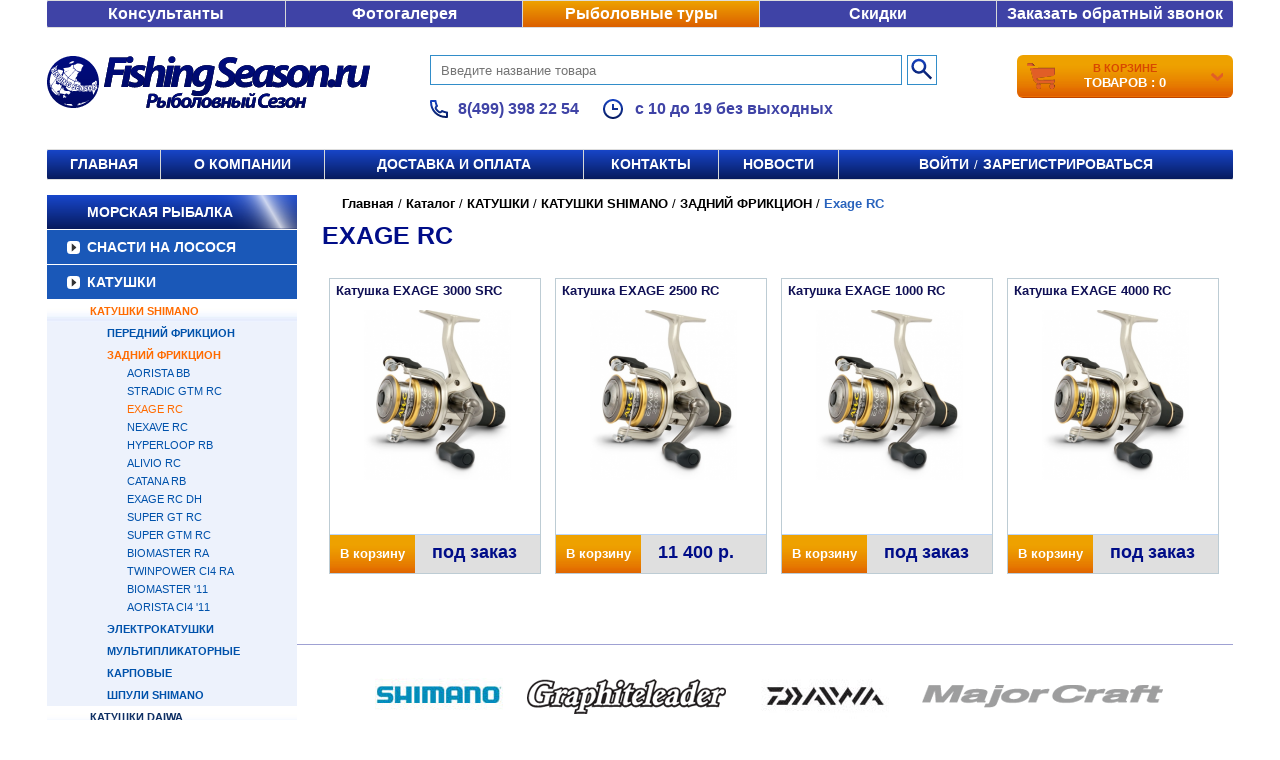

--- FILE ---
content_type: text/css
request_url: https://derzhatel-meiho.ru/css/festive-banner.css
body_size: 1387
content:
.festive-banner {
    width: 100%;
    overflow: hidden;
    margin: 0 auto;
    max-width: 1923px;
}

.festive-banner .banner {
    padding: 15px 25px;
    position: relative;
}   

.festive-banner .banner::after {
    content: "";
    width: 500px;
    height: 80px;
    position: absolute;
    background-image: url(../images/right-lights-desk.svg);
    background-position: center;
    background-repeat: no-repeat;
    top: -20px;
    z-index: 4;
    background-size: 500px 80px;
    right: 0px;
}

.festive-banner .banner::before {
    content: "";
    width: 500px;
    height: 80px;
    position: absolute;
    background-image: url(../images/left-lights-desk.svg);
    background-position: center;
    background-repeat: no-repeat;
    top: -20px;
    z-index: 4;
    background-size: 500px 80px;
    left: 0;
}

.festive-banner .banner img {
    position: absolute;
    inset: 0;
    z-index: -1;
    width: 100%;
}

.festive-banner .banner p {
    font-weight: 700;
    font-size: 15px;
    line-height: 120%;
    color: #FFFFFF;
    text-align: center;
    margin: 0;
    position: relative;
}

.festive-banner .banner p::after {
    content: "";
    display: inline-block;
    width: 15px;
    height: 18px;
    background-image: url(../images/fish-icons.png);
    background-repeat: no-repeat;
    background-position: center;
    background-size: 15px 18px;
    position: relative;
    z-index: 4;
    margin-left: 5px;
}


--- FILE ---
content_type: image/svg+xml
request_url: https://derzhatel-meiho.ru/images/logo-new.svg
body_size: 85460
content:
<svg width="323" height="52" viewBox="0 0 323 52" fill="none" xmlns="http://www.w3.org/2000/svg">
<path fill-rule="evenodd" clip-rule="evenodd" d="M23.6839 0.0570705C19.0683 0.490292 14.5736 2.14593 10.9355 4.75294C3.03582 10.4139 -1.03295 19.7876 0.225489 29.4268C1.18451 36.7729 5.31272 43.3904 11.5695 47.6112C13.2199 48.7246 15.3342 49.8208 16.9753 50.4142C20.0799 51.5366 22.9168 52.0122 26.4326 51.9998C28.8116 51.9913 30.3698 51.8093 32.4743 51.2941C41.109 49.1799 48.0392 42.7442 50.7799 34.2945C51.1962 33.0112 51.2322 32.8417 51.0662 32.9444C50.9963 32.9877 50.9805 32.9418 51.0188 32.8076C51.0505 32.6967 51.1023 32.515 51.1341 32.4036C51.1744 32.2622 51.2137 32.2366 51.2644 32.3188C51.3396 32.4406 51.6661 30.7721 51.8303 29.4268C52.1911 26.4731 51.9716 23.0627 51.2194 19.9367C50.0663 15.1445 47.7925 11.0852 44.3053 7.59369C42.8972 6.18385 41.7989 5.2822 40.1934 4.21799C37.025 2.11793 33.243 0.705811 29.4183 0.194866C28.0623 0.0137958 24.9441 -0.0611757 23.6839 0.0570705ZM27.0408 5.42702C27.5238 5.61264 26.7501 6.40269 25.4619 7.03928C24.9248 7.30463 24.474 7.46624 24.3 7.45571C23.5086 7.40788 22.548 7.42306 22.1673 7.48949L21.7408 7.5639L22.276 7.05988C22.8902 6.48146 24.1315 5.70271 24.8508 5.44458C25.2385 5.30536 25.5064 5.27878 26.1167 5.31874C26.5424 5.34664 26.9583 5.39532 27.0408 5.42702ZM33.0674 7.71317C33.8091 7.88589 34.7895 8.30383 34.7193 8.41734C34.6917 8.46232 34.7257 8.47722 34.795 8.45065C34.8643 8.42398 35.2965 8.67604 35.7554 9.01075L36.5898 9.61935L36.0293 10.2385C35.2691 11.0784 34.3004 13.0956 34.2991 13.8416C34.2982 14.3482 34.1082 14.8761 33.8241 15.1605C33.3779 15.6073 32.7965 15.5312 30.2713 14.6955C29.5415 14.4539 28.9276 14.2436 28.9071 14.228C28.8867 14.2125 28.9287 14.1289 29.0007 14.0422C29.1149 13.9044 29.1016 13.8661 28.8956 13.7377C28.397 13.4268 27.4099 12.3315 27.1698 11.8227C26.8161 11.073 26.6759 10.2866 26.7586 9.516C26.8349 8.80482 26.9519 8.69103 27.6064 8.69103C28.208 8.69103 28.8482 8.42588 29.2649 8.00404C29.6561 7.60802 29.6804 7.59853 30.4418 7.54454C31.4238 7.47488 32.2808 7.52992 33.0674 7.71317ZM26.295 9.09436C26.1353 9.83382 26.1405 10.1123 26.3285 10.905C26.4379 11.3658 26.5274 11.7947 26.5274 11.858C26.5274 11.9213 26.2877 12.0907 25.9948 12.2345C25.4587 12.4978 25.3328 12.6712 25.8095 12.4897C25.9504 12.4361 26.2225 12.3922 26.4139 12.3922C26.7209 12.3922 26.8371 12.4704 27.3996 13.0564C27.7502 13.4216 28.0766 13.7953 28.1249 13.8867C28.1973 14.0237 27.6162 14.6947 24.8193 17.7038C22.9529 19.7117 21.3867 21.3678 21.339 21.3836C21.2457 21.4147 17.3334 17.0093 17.3334 16.8732C17.3334 16.8285 18.549 16.1171 20.0347 15.2924C21.5204 14.4677 22.736 13.7797 22.736 13.7634C22.736 13.7164 18.3147 15.8755 17.6583 16.2429L17.0656 16.5748L17.0042 16.2946C16.9391 15.998 16.9705 15.7324 17.2102 14.5547C17.3983 13.6309 17.3216 13.425 16.6022 12.9231L16.0711 12.5525L16.5935 12.2881C17.0484 12.0578 17.3557 11.9982 18.9715 11.8273C20.7842 11.6355 22.347 11.3123 22.9575 11.0028C23.388 10.7846 23.5715 10.6045 23.9245 10.0535C24.4579 9.22105 25.1215 8.80757 25.9468 8.79314L26.3615 8.78593L26.295 9.09436ZM10.5089 9.01625C10.5089 9.09075 10.3569 9.44312 10.171 9.79918C9.70499 10.6921 9.46632 11.4433 9.46632 12.0177C9.46632 12.4143 9.55286 12.6713 9.93892 13.4204C10.1988 13.9249 10.5133 14.464 10.6379 14.6186L10.8642 14.8996L10.9313 14.5712C11.1335 13.582 11.1606 13.531 11.4842 13.5311C11.6516 13.5312 12.5057 13.6783 13.3824 13.858C15.0218 14.1938 15.6474 14.443 15.9546 14.8822C16.1643 15.1818 16.1387 15.3967 15.8107 16.091C15.651 16.4289 15.4613 16.9589 15.3891 17.2686C15.3169 17.5783 15.2205 17.8569 15.1749 17.8877C14.8382 18.1152 13.9212 18.8868 13.9212 18.9427C13.9212 18.9808 13.9794 19.0604 14.0507 19.1197C14.1495 19.2017 14.2096 19.1922 14.303 19.0794C14.3704 18.998 14.5525 18.8409 14.7076 18.7305L14.9896 18.5294L14.9223 19.0907C14.8852 19.3994 14.8355 19.7375 14.8117 19.8418C14.7807 19.9788 14.8488 20.0768 15.0566 20.1937L15.3445 20.3559L15.6889 19.6718C15.8783 19.2956 16.1936 18.5607 16.3895 18.0387C16.5854 17.5168 16.7746 17.0897 16.8098 17.0897C16.845 17.0897 17.8034 18.1761 18.9396 19.5037L21.0053 21.9177L20.3727 22.7778C19.533 23.9194 19.5551 23.8751 19.826 23.8751C20.0065 23.8751 20.1819 23.6947 20.656 23.021C20.9866 22.5513 21.2667 22.1669 21.2784 22.1669C21.3281 22.1669 27.5293 25.5136 27.5966 25.5768C27.6374 25.6149 27.5415 26.013 27.3834 26.4613C27.2254 26.9096 27.0961 27.3011 27.0961 27.3314C27.0961 27.3617 27.1779 27.3864 27.2778 27.3864C27.4217 27.3864 27.5174 27.214 27.7384 26.5561C27.9634 25.8863 28.0521 25.7285 28.1965 25.7405C28.8968 25.7984 33.226 26.4725 33.2913 26.5339C33.3863 26.623 33.6311 28.3775 33.6341 28.9907C33.6361 29.4057 33.6376 29.4075 33.8299 29.2332C34.0087 29.0712 34.0967 29.0658 34.9716 29.163C36.1813 29.2975 36.3421 29.4002 36.4856 30.1305L36.5963 30.6939L36.8943 30.3028C37.6166 29.3547 39.3455 29.0429 40.5558 29.6425C40.9061 29.816 40.9091 29.8158 41.2292 29.5891C41.9799 29.0572 42.8597 28.8503 43.7121 29.005C44.2196 29.0971 44.2935 29.0891 44.4762 28.9219C44.5874 28.8201 44.7726 28.7083 44.8876 28.6734C45.0825 28.6143 45.0931 28.5694 45.0418 28.0194C44.9914 27.4789 45.0078 27.4038 45.2361 27.1323C45.3731 26.9691 45.8796 26.633 46.3615 26.3854C46.8433 26.1378 47.3511 25.8559 47.4897 25.7589L47.7418 25.5826L48.091 26.4259C48.3814 27.1272 48.4702 27.2613 48.6187 27.2224C48.8148 27.171 48.8662 27.2972 48.0878 25.9174L47.8479 25.4922L48.0423 25.1107C48.1492 24.9009 48.3105 24.7243 48.4006 24.7183C48.9045 24.6847 49.3823 24.8942 49.6158 25.251C49.8736 25.6449 49.926 26.1228 49.8424 27.3154L49.7622 28.4611L50.0997 29.3053C50.3747 29.9933 50.4216 30.2037 50.3533 30.4421C50.275 30.7154 50.2297 30.6335 49.6702 29.207C49.2428 28.1175 49.0192 27.6628 48.8907 27.6219C48.6757 27.5536 47.6219 27.9205 47.4549 28.1219C47.3597 28.2368 47.3848 28.3967 47.5872 28.9639C47.7245 29.349 47.8187 29.6641 47.7964 29.6641C47.7743 29.6641 47.434 29.4078 47.0404 29.0947C46.6468 28.7815 46.3048 28.5252 46.2805 28.5252C46.2562 28.5252 45.8964 28.6565 45.4812 28.8168C44.8875 29.046 44.7139 29.1565 44.6696 29.3334C44.6385 29.4571 44.6445 29.609 44.6827 29.671C44.7209 29.733 44.7143 29.7651 44.6679 29.7425C43.9478 29.3919 43.7732 29.3462 43.1619 29.3492C42.1389 29.354 41.3541 29.7687 40.8441 30.5741L40.584 30.9847L40.6272 30.534C40.6676 30.1133 40.6525 30.0749 40.3996 29.9546C40.0286 29.7783 38.7037 29.7135 38.2082 29.8475C37.7566 29.9696 37.2043 30.4092 36.9961 30.8123C36.8227 31.148 36.8194 31.8531 36.9892 32.2603C37.1654 32.6826 37.7392 33.1389 38.3972 33.3801C38.9278 33.5744 39.0397 33.7448 38.6366 33.7448C38.5258 33.7448 38.1807 33.6733 37.8698 33.5859C37.3057 33.4275 37.3038 33.4276 37.1289 33.6439C37.0324 33.7631 36.9502 33.952 36.9461 34.0637C36.9308 34.479 36.7741 33.8056 36.4301 31.8468C36.2421 30.7768 36.0307 29.8422 35.96 29.7701C35.8872 29.6957 35.4533 29.5953 34.9589 29.5384C34.1665 29.4474 34.0753 29.4535 33.9645 29.6052C33.8566 29.7529 33.6047 30.2969 32.5832 32.5875C32.3551 33.0989 32.2916 33.173 32.1469 33.0975C32.0536 33.0489 31.6468 32.9319 31.2429 32.8376C30.7851 32.7308 30.5083 32.6191 30.5083 32.5412C30.5083 32.3859 30.5317 32.3865 31.1718 32.5585C32.1846 32.8307 32.2824 32.7804 32.4938 31.8784C32.6581 31.1772 32.5699 31.0668 31.6762 30.8546C31.2685 30.7577 30.9841 30.6616 31.0444 30.6409C31.1046 30.6202 31.4093 30.6695 31.7215 30.7505C32.7065 31.006 32.8039 30.9592 33.0242 30.1227C33.2291 29.345 33.1607 29.289 31.5373 28.9052C30.7888 28.7283 30.0059 28.5803 29.7974 28.5761C29.5486 28.5712 29.283 28.4774 29.0246 28.3032C28.0275 27.6307 26.6303 27.5934 25.925 28.2204C25.6625 28.4539 25.3941 29.0875 25.3941 29.4743C25.3941 29.9981 25.6967 30.5333 26.2943 31.0666C26.5979 31.3374 26.8163 31.5892 26.7795 31.6259C26.7023 31.7034 26.0262 31.3723 25.662 31.0787C25.3204 30.8032 25.0971 30.8994 24.7392 31.4758C24.3101 32.167 24.34 32.3463 24.9521 32.7532C26.1239 33.5322 27.5165 33.5835 28.2908 32.876L28.4903 32.6937L28.3982 33.2285C28.3257 33.6502 28.3337 33.7892 28.4358 33.8853C28.5623 34.0044 31.3561 34.6938 31.7123 34.6938C31.8112 34.6938 31.9329 34.7346 31.9827 34.7845C32.0326 34.8344 32.4173 34.904 32.8377 34.9391L33.6019 35.0029L33.8324 34.4667C34.0606 33.9353 34.0661 33.9307 34.4348 33.9562L34.8069 33.982L34.915 34.526C34.9743 34.8252 35.0504 35.0976 35.0841 35.1312C35.2711 35.3184 36.7515 35.4276 36.9129 35.2659C36.9724 35.2063 37.1686 35.2231 37.4682 35.3134C38.0742 35.496 39.0825 35.4912 39.6337 35.3031C40.1168 35.1384 40.7008 34.5704 40.802 34.1672L40.8638 33.9205L41.1359 34.2512C41.2857 34.433 41.6298 34.6924 41.9008 34.8276C42.7434 35.248 44.062 35.1397 44.8382 34.5864C45.1943 34.3324 45.6434 33.6392 45.7818 33.1294L45.8853 32.7483L46.174 33.4859C46.5043 34.3294 46.6262 34.4048 47.2835 34.1725C47.8673 33.9661 48.138 33.773 48.138 33.5627C48.138 33.4648 48.0113 33.0731 47.8564 32.6921C47.7017 32.3111 47.5868 31.9875 47.6012 31.9731C47.6156 31.9586 47.9866 32.2445 48.4254 32.6085C48.8968 32.9994 49.3117 33.2703 49.439 33.2703C49.6748 33.2703 49.6813 33.2799 49.597 33.4997C49.5336 33.6653 49.1312 33.7051 49.0385 33.555C48.9571 33.4231 48.7067 33.4358 48.7067 33.5719C48.7067 34.0229 47.2685 37.2345 46.5937 38.2902L46.2664 38.8024L45.9621 37.5428C45.7947 36.85 45.6073 35.8803 45.5455 35.3879L45.4332 34.4924L45.2124 34.7278C44.9423 35.0156 44.2321 35.3308 43.5705 35.4564C42.8811 35.5873 42.0815 35.4155 41.4735 35.0059L40.9948 34.6834L40.7658 34.9764C40.6398 35.1375 40.317 35.3843 40.0485 35.5247C39.5109 35.8057 39.1993 35.8232 36.5012 35.7233C34.8971 35.6638 34.766 35.5869 34.543 34.5752C34.461 34.2026 34.3362 34.2514 34.12 34.7408C33.8624 35.3239 33.6388 35.4108 32.715 35.2866C32.3094 35.2322 31.6578 35.1152 31.2671 35.0268C30.5978 34.8754 30.5168 34.8755 29.8631 35.0297C29.3324 35.1548 29.0203 35.1751 28.5355 35.116C27.5494 34.9957 26.2488 35.0286 25.661 35.1889C24.8746 35.4033 24.8408 35.3422 25.1817 34.3246C25.4606 33.4922 25.4648 33.456 25.2925 33.3638C25.0773 33.2484 25.0325 33.32 24.7274 34.2667C24.6098 34.6321 24.4868 34.96 24.4541 34.9954C24.3847 35.0706 22.6635 34.4139 21.5038 33.8697C20.5734 33.433 20.1948 33.138 19.7768 32.5239C19.6122 32.282 19.2977 31.9238 19.078 31.7281L18.6786 31.3723L18.9563 30.8588C19.2333 30.3468 19.2337 30.3444 19.0685 29.981C18.9774 29.7806 18.8927 29.6007 18.8804 29.5811C18.868 29.5616 18.7249 29.6576 18.5623 29.7946C18.3997 29.9316 18.1765 30.0437 18.0661 30.0437C17.8039 30.0437 16.625 29.3404 16.4371 29.0718C16.3566 28.9568 16.2907 28.6768 16.2907 28.4498V28.037L16.041 28.2336C15.9036 28.3418 15.6797 28.4295 15.5434 28.4284C15.2266 28.4258 14.1326 27.7281 14.0047 27.447C13.8741 27.1603 13.4164 26.9845 13.2428 27.1545C13.1727 27.223 13.007 27.3057 12.8743 27.3381C12.6548 27.3919 12.4841 27.2244 10.9786 25.4753C10.0687 24.4182 9.19828 23.3802 9.04454 23.1686L8.76493 22.7838L8.70332 23.0813C8.66938 23.245 8.54095 23.5226 8.41792 23.6981C7.94069 24.3791 3.96442 29.6641 3.92935 29.6641C3.90888 29.6641 3.6322 29.051 3.31439 28.3018C2.65896 26.7562 2.65157 26.6943 2.83801 24.3449C2.96919 22.6912 3.30264 20.91 3.76935 19.3695C4.10451 18.2636 4.18195 18.1013 4.52961 17.7765C4.7425 17.5777 4.91671 17.3451 4.91671 17.2596C4.91671 17.1335 4.87188 17.1463 4.67975 17.327C4.54942 17.4496 4.44298 17.5104 4.44327 17.4621C4.44346 17.4139 4.69691 16.8518 5.00647 16.213L5.5693 15.0516L5.104 15.2878C4.55274 15.5674 4.16346 15.5877 3.87257 15.3519C3.71362 15.223 3.6776 15.1259 3.72879 14.9641L3.79722 14.7484L4.00764 14.9463C4.28403 15.2063 4.40156 15.1974 5.15367 14.8596C5.50228 14.703 5.82019 14.5749 5.86019 14.5749C5.90018 14.5749 6.07392 14.8418 6.24624 15.168C6.59988 15.8373 6.68613 15.9202 6.95456 15.8486C7.05882 15.8208 6.78158 16.0329 6.33846 16.3199C5.89535 16.6069 5.47954 16.8884 5.41432 16.9457C5.21367 17.122 5.29063 17.4467 5.66218 17.9913C5.96615 18.4367 6.05961 18.5115 6.30017 18.5015C6.56642 18.4904 6.57988 18.5075 6.54452 18.8111C6.49277 19.2544 6.92328 20.1042 7.48374 20.6654C8.03481 21.2171 8.74151 21.4651 9.36386 21.325L9.75968 21.236L9.3286 21.6974C9.09155 21.9512 8.89762 22.2127 8.89762 22.2787C8.89762 22.4421 9.94925 23.4955 10.1124 23.4955C10.1842 23.4955 10.538 23.2104 10.8985 22.8619L11.554 22.2283L11.8521 22.5335L12.1501 22.8388L11.8272 23.1884C11.6495 23.3808 11.3938 23.6503 11.2591 23.7875C10.8286 24.2253 10.8416 24.315 11.424 24.9262C11.7186 25.2354 12.0267 25.4884 12.1089 25.4884C12.1911 25.4884 12.5897 25.1585 12.9949 24.7551C13.4001 24.3519 13.7316 24.0501 13.7316 24.0847C13.7316 24.1192 13.4757 24.4699 13.1629 24.8639C12.8501 25.258 12.5942 25.6613 12.5942 25.7602C12.5942 25.9353 13.1806 26.4816 13.6167 26.7126C13.9484 26.8884 14.1123 26.7839 14.7167 26.0113C15.2759 25.2965 15.5138 25.0712 15.1936 25.5596C14.5508 26.5401 14.2889 27.0199 14.3169 27.1654C14.3588 27.383 15.3137 28.0507 15.5832 28.0507C15.7371 28.0507 15.9178 27.8601 16.2802 27.3153L16.7695 26.5798L16.7068 27.6791C16.6468 28.7279 16.6535 28.7873 16.8505 28.9711C17.1896 29.2874 17.9847 29.681 18.1633 29.6209C18.2542 29.5902 18.4992 29.3091 18.7077 28.9961L19.0869 28.4268L19.1553 28.9566C19.2852 29.9628 19.8385 30.6735 20.9184 31.2214C21.4745 31.5035 22.6576 31.8024 22.8801 31.7169C23.1143 31.6269 24.2848 29.1561 24.208 28.9138C24.1329 28.6767 22.4349 27.836 22.1218 27.881C21.8822 27.9153 21.3998 28.765 21.4328 29.0947C21.4468 29.2349 21.5437 29.3702 21.6697 29.4256C21.7871 29.4771 21.883 29.5747 21.883 29.6424C21.883 29.8172 21.572 29.6383 21.3217 29.3197C21.0917 29.0271 21.0732 28.7374 21.2565 28.2984C21.6312 27.4003 22.5086 27.3335 23.4189 28.1338C23.6044 28.2969 23.822 28.4303 23.9022 28.4303C24.0871 28.4303 24.9161 27.4901 24.9161 27.2805C24.9161 27.0372 24.1988 26.4466 23.5133 26.1255C22.6765 25.7335 21.6462 25.6592 21.002 25.9445L20.564 26.1385L20.8142 25.6897C20.9581 25.4319 21.0389 25.1742 21.0043 25.084C20.9177 24.8579 19.9394 24.2318 19.7346 24.2712C19.6395 24.2896 19.3695 24.5849 19.1347 24.9274L18.7077 25.5502V24.5081V23.4661L18.0449 23.0527C17.6803 22.8252 17.1278 22.4048 16.8171 22.1183C16.5064 21.8319 16.1945 21.5975 16.1242 21.5975C16.054 21.5975 15.7595 21.3413 15.4699 21.0281C15.1369 20.6681 14.8675 20.4587 14.7371 20.4587C14.6126 20.4587 14.3265 20.6658 14.0159 20.9807C13.7328 21.2677 13.4568 21.5026 13.4028 21.5026C13.3487 21.5026 13.1823 21.3731 13.0331 21.2148L12.7619 20.927L13.3415 20.352C13.6603 20.0357 13.9212 19.7159 13.9212 19.6412C13.9212 19.4581 13.1903 18.6747 12.8598 18.5036C12.7137 18.4279 12.5942 18.3131 12.5942 18.2484C12.5942 18.1 12.2281 17.4306 11.9781 17.1219C11.6736 16.7458 11.0119 16.3096 10.6397 16.2398C10.3041 16.1767 10.3007 16.1717 10.4972 16.034C10.7963 15.8241 10.7424 15.4525 10.327 14.8596C10.1258 14.5725 9.77522 13.9548 9.54793 13.4868C8.54427 11.421 8.47508 11.3014 8.26741 11.2718C8.15442 11.2556 7.38374 11.5835 6.53761 12.0078C5.6982 12.4286 5.01149 12.7497 5.01149 12.7216C5.01149 12.6933 5.08552 12.557 5.17604 12.4187C5.36153 12.1354 7.88865 10.8737 8.27082 10.8737C8.43394 10.8737 8.74654 10.6019 9.41675 9.87729C10.3256 8.8945 10.5089 8.75006 10.5089 9.01625ZM8.84957 12.9602C9.1888 13.638 9.46632 14.2294 9.46632 14.2744C9.46632 14.3643 8.72777 14.723 8.67071 14.6608C8.65128 14.6397 8.45906 14.2696 8.24371 13.8385L7.85206 13.0547L7.37938 13.2946L6.90679 13.5344L7.28621 14.2899L7.66553 15.0455L7.28308 15.2408C7.07275 15.3482 6.86954 15.4168 6.83143 15.3933C6.79333 15.3698 6.6159 15.0478 6.43723 14.6779C6.25847 14.3081 6.07696 14.0055 6.03374 14.0055C5.99051 14.0055 5.61583 14.1763 5.20106 14.3851C4.78629 14.5938 4.42545 14.7647 4.3991 14.7647C4.33578 14.7647 3.85182 13.8063 3.8939 13.7642C3.97655 13.6815 8.01102 11.7427 8.11499 11.7357C8.17973 11.7314 8.51034 12.2824 8.84957 12.9602ZM8.02429 14.3332C8.28191 14.8255 8.36428 15.0709 8.29537 15.1399C8.14163 15.2938 8.04457 15.2578 8.04457 15.0466C8.04457 14.9408 7.9186 14.6043 7.76458 14.2989C7.52942 13.8325 7.48753 13.6259 7.62809 13.6259C7.6424 13.6259 7.8206 13.9442 8.02429 14.3332ZM29.684 15.0485L30.7857 15.8069L31.2485 15.6999C31.555 15.629 31.8683 15.6219 32.1761 15.6787L32.6409 15.7645L32.2009 16.0688C31.5757 16.5011 31.0599 17.1232 30.6119 17.9853C30.2673 18.6488 30.2239 18.8052 30.2239 19.3875C30.2239 20.0212 30.2106 20.0587 29.8211 20.5157C29.5996 20.7758 29.189 21.277 28.9088 21.6298C28.4315 22.2307 28.4103 22.279 28.5731 22.3982C28.738 22.5189 28.7211 22.5902 28.2383 23.8155L27.7299 25.1057L26.6784 24.5459C26.1001 24.2379 24.733 23.5123 23.6405 22.9333C22.5479 22.3543 21.62 21.8467 21.5786 21.8052C21.5371 21.7637 22.9996 20.1093 24.8287 18.1286C28.0368 14.6543 28.3871 14.2902 28.5207 14.2902C28.5545 14.2902 29.0779 14.6314 29.684 15.0485ZM10.0818 15.1992C10.2217 15.4382 10.3217 15.6475 10.304 15.6644C10.2326 15.7329 6.38083 18.1031 6.31685 18.1178C6.20018 18.1446 5.67498 17.289 5.75754 17.2064C5.91592 17.0478 9.61258 14.7724 9.71797 14.7686C9.77816 14.7664 9.94185 14.9602 10.0818 15.1992ZM11.0776 15.8301C11.0776 16.0031 11.2457 16.1465 11.339 16.053C11.3715 16.0205 11.326 15.9217 11.2378 15.8334C11.0902 15.6855 11.0776 15.6852 11.0776 15.8301ZM5.9472 16.0614C5.82929 16.2045 5.83706 16.2087 6.03042 16.1055C6.25098 15.9878 6.30529 15.9035 6.16046 15.9035C6.11478 15.9035 6.01876 15.9746 5.9472 16.0614ZM10.6342 16.6695C11.2243 16.8336 11.9262 17.563 12.2078 18.3046C12.3041 18.5579 12.2911 18.5755 11.8745 18.7543C11.3487 18.98 11.3621 18.9794 11.3616 18.7742C11.3612 18.573 11.0245 17.9892 10.8143 17.8252C10.5917 17.6515 10.2453 17.6805 10.1377 17.8817C10.0715 18.0055 10.098 18.2768 10.2279 18.807C10.4467 19.6998 10.3996 20.076 10.0137 20.5159C9.4286 21.1832 8.52266 21.1305 7.77794 20.3859C7.41312 20.0212 6.91058 19.155 6.90811 18.8867C6.90726 18.7928 7.48468 18.4658 7.65122 18.4658C7.69197 18.4658 7.82012 18.6948 7.93595 18.9746C8.20153 19.6162 8.50626 19.9142 8.8545 19.8728C9.28045 19.8223 9.33969 19.6114 9.14216 18.8491C8.79962 17.5269 9.1669 16.7561 10.2246 16.5769C10.2507 16.5724 10.4349 16.6142 10.6342 16.6695ZM8.59839 17.5744C8.52759 17.831 8.54313 18.0929 8.66047 18.6209C8.74654 19.0081 8.79981 19.3764 8.77895 19.4392C8.72711 19.5947 8.44551 19.1481 8.2494 18.5995C8.0258 17.9735 7.88884 17.9125 7.27834 18.1665C7.00223 18.2814 6.80745 18.3441 6.84565 18.306C6.94897 18.2025 8.55574 17.2373 8.62929 17.2345C8.66427 17.2332 8.65033 17.3861 8.59839 17.5744ZM10.9528 18.8611C11.0145 19.17 11.1363 19.2891 11.4369 19.3345C11.6376 19.3649 11.6191 19.4011 11.1903 19.8164L10.7267 20.2655L10.7707 19.8064C10.7968 19.5345 10.7524 19.1329 10.6618 18.8209C10.5778 18.5312 10.5104 18.258 10.5121 18.2139C10.5187 18.0455 10.9025 18.6091 10.9528 18.8611ZM12.8318 20.2682L12.173 20.933L12.7839 21.5502L13.3949 22.1674L14.064 21.5019L14.7331 20.8366L15.1314 21.2431L15.5299 21.6495L13.8268 23.3527L12.1238 25.0559L11.7418 24.6824L11.3597 24.3089L12.0243 23.639C12.3899 23.2706 12.689 22.9287 12.689 22.8791C12.689 22.7613 11.6316 21.6924 11.515 21.6924C11.4656 21.6924 11.137 22.002 10.7848 22.3804L10.1444 23.0685L9.73551 22.6649L9.32652 22.2614L11.0303 20.5536L12.734 18.8458L13.1124 19.2246L13.4906 19.6035L12.8318 20.2682ZM8.4237 21.8292C8.4237 21.9044 8.4619 21.9895 8.50854 22.0184C8.60616 22.0787 8.72379 21.8347 8.63829 21.7492C8.53659 21.6473 8.4237 21.6894 8.4237 21.8292ZM16.4507 22.3358L16.8477 22.6889L15.3641 24.5552L13.8806 26.4215L13.6402 26.2423C13.508 26.1438 13.3067 25.9872 13.1928 25.8944L12.9857 25.7257L14.4724 23.8562C15.29 22.8281 15.9803 21.9859 16.0064 21.9848C16.0325 21.9837 16.2325 22.1417 16.4507 22.3358ZM29.3361 22.839C29.8547 23.1599 29.9567 23.3655 29.7927 23.7587C29.5383 24.3684 29.5479 24.3789 31.0533 25.1168C31.8223 25.4938 32.3874 25.818 32.3092 25.8372C32.1667 25.8722 28.3412 25.3432 28.2777 25.2797C28.2104 25.2122 28.8461 22.6414 28.9301 22.6414C28.9778 22.6414 29.1605 22.7303 29.3361 22.839ZM17.8812 23.4243L18.391 23.7328L18.3277 24.8241C18.293 25.4244 18.2249 26.2101 18.1765 26.5702C18.1279 26.9303 18.1073 27.2439 18.1304 27.2671C18.1535 27.2902 18.2461 27.1665 18.3361 26.9919C18.6543 26.3753 19.7275 24.7292 19.8115 24.7292C19.8583 24.7292 20.0667 24.842 20.2746 24.9797L20.6527 25.2302L20.4859 25.4887C20.3941 25.6309 19.8083 26.5397 19.1839 27.5085L18.0489 29.2699L17.7844 29.1135C17.639 29.0275 17.4138 28.8706 17.284 28.7649L17.0479 28.5727L17.1487 27.1966C17.2043 26.4398 17.2833 25.5963 17.3245 25.3224C17.3658 25.0484 17.3881 24.8241 17.3741 24.8241C17.3602 24.8241 17.2514 24.9843 17.1323 25.18C17.0132 25.3758 16.6045 26.0183 16.2239 26.6079L15.532 27.6799L15.1094 27.3888L14.6868 27.0978L15.7084 25.5102C17.1022 23.3442 17.2555 23.1159 17.3176 23.1159C17.3473 23.1159 17.6009 23.2548 17.8812 23.4243ZM10.3525 25.42C11.0641 26.2436 11.6463 26.939 11.6463 26.9655C11.6463 27.0657 11.2239 26.781 10.8216 26.4097C10.5915 26.1973 10.1889 25.7538 9.92669 25.4239C9.66452 25.094 9.41903 24.8241 9.38121 24.8241C9.34348 24.8241 9.21913 24.9112 9.1051 25.0176C8.81838 25.2851 8.84047 25.6994 9.17979 26.4175C9.48329 27.0597 9.47798 27.0733 8.90691 27.1218L8.58446 27.1492L8.94587 27.4996C9.42547 27.9645 10.3948 28.4322 11.0104 28.4959C11.4763 28.544 11.533 28.5258 11.9175 28.2041C12.1432 28.0153 12.3578 27.8609 12.3945 27.8609C12.4313 27.8609 12.9327 28.4063 13.5088 29.0728L14.5562 30.2848L14.4954 30.7573C14.4508 31.1028 14.1719 31.7211 13.4579 33.0568C12.9208 34.0615 12.4693 34.8836 12.4546 34.8836C12.4398 34.8836 12.2747 34.8195 12.0875 34.7412C11.1801 34.3616 10.4505 34.808 10.1258 35.9413L10.0415 36.236L10.3937 36.1721C10.9895 36.064 11.8359 35.9931 11.8359 36.0512C11.8359 36.0816 11.7565 36.2477 11.6594 36.4203C11.5625 36.5929 11.3252 37.0234 11.1322 37.377L10.7815 38.0198L10.5268 37.8207C9.90337 37.3334 8.32826 35.8111 7.59027 34.9829C6.08539 33.2938 4.4426 30.9187 4.44298 30.4325C4.44327 29.9396 5.73479 27.6757 6.91769 26.0943C7.7116 25.033 8.90189 23.7431 8.99203 23.8465C9.02861 23.8883 9.64073 24.5964 10.3525 25.42ZM22.8373 26.3054C23.4104 26.4754 24.0444 26.819 24.2936 27.0947C24.4757 27.2962 24.415 27.4945 24.0778 27.8001C23.8898 27.9705 23.8769 27.9676 23.5134 27.6751C22.4959 26.8563 21.3215 27.0442 20.8825 28.096C20.6893 28.5591 20.7103 29.1816 20.9307 29.5162C21.1156 29.7972 21.7354 30.232 21.9522 30.233C22.0663 30.2335 22.4517 29.5778 22.4517 29.3832C22.4517 29.3289 22.3959 29.2845 22.3276 29.2845C22.2594 29.2845 22.1228 29.2253 22.024 29.153C21.8496 29.0253 21.8493 29.0105 22.0153 28.6421L22.1862 28.2627L22.9461 28.6049C23.364 28.7931 23.7238 28.9934 23.7455 29.05C23.7672 29.1067 23.5472 29.6482 23.2566 30.2533L22.7282 31.3536L22.1562 31.22C20.7961 30.9023 19.8177 30.1168 19.6068 29.1732C19.5071 28.7272 19.5136 28.5731 19.6521 28.0963C20.1059 26.5331 21.3143 25.8537 22.8373 26.3054ZM3.6904 30.1294C3.75798 30.4229 3.75466 30.702 3.67912 31.066C3.58396 31.525 3.55543 31.5683 3.43069 31.4435C3.28055 31.2931 2.98417 29.7112 2.88398 28.5252L2.82379 27.8135L3.20899 28.7625C3.42084 29.2845 3.63742 29.8996 3.6904 30.1294ZM49.6033 30.1623C50.06 31.3237 50.4506 32.3165 50.4713 32.3687C50.4921 32.4209 50.2665 32.5588 49.9701 32.6751L49.4313 32.8865L48.5286 32.1531C48.0321 31.7498 47.3707 31.1848 47.0586 30.8978C46.7467 30.6107 46.521 30.4549 46.5571 30.5515C46.5934 30.6481 46.8547 31.31 47.138 32.0224C47.4213 32.7349 47.6662 33.3738 47.6823 33.4424C47.7127 33.5726 46.8422 33.9668 46.7727 33.8543C46.6655 33.6804 45.105 29.6289 45.105 29.5245C45.105 29.4574 45.3605 29.3068 45.6729 29.1898L46.2409 28.9772L46.9288 29.5322C47.3072 29.8375 47.9206 30.352 48.2921 30.6754L48.9674 31.2636L48.3717 29.8092L47.776 28.3547L48.1229 28.212C48.3137 28.1334 48.538 28.0651 48.6214 28.06C48.7335 28.0531 48.9901 28.6025 49.6033 30.1623ZM28.3887 28.4264C28.6384 28.5369 28.9165 28.6943 29.0067 28.7761C29.1615 28.9163 29.1571 28.9455 28.9296 29.2899L28.6883 29.6549L28.1925 29.3748C27.6671 29.0778 27.3019 29.0215 27.115 29.2085C26.8722 29.4517 26.9966 29.7361 27.5592 30.2241C28.2197 30.7971 28.4648 31.247 28.3959 31.7606C28.2948 32.5161 27.7083 32.9856 26.8658 32.9856C26.3329 32.9856 25.4567 32.6638 25.0921 32.3343L24.8152 32.084L25.063 31.7217C25.2994 31.3761 25.3201 31.3663 25.5162 31.508C26.2319 32.0253 26.8536 32.1709 27.1367 31.8875C27.3885 31.6354 27.3097 31.4684 26.6316 30.8156C25.7969 30.0122 25.6525 29.6232 25.9439 28.9638C26.3007 28.1561 27.2883 27.939 28.3887 28.4264ZM14.4984 29.0947C14.5637 29.0947 14.6951 29.024 14.7904 28.9376C14.9529 28.7904 14.9638 28.7925 14.9638 28.9709C14.9638 29.2141 14.775 29.761 14.6938 29.7526C14.6598 29.7491 14.3765 29.4395 14.0641 29.0646L13.4962 28.3829L13.9379 28.7388C14.1809 28.9346 14.433 29.0947 14.4984 29.0947ZM31.8196 29.3888L32.7043 29.5963L32.6403 29.9386C32.5325 30.5147 32.5328 30.5146 31.5746 30.2829L30.6979 30.071L30.5967 30.4469C30.5411 30.6536 30.5158 30.8753 30.5403 30.9395C30.565 31.0037 30.9351 31.132 31.3629 31.2245L32.1406 31.3927L32.0792 31.7767C32.0455 31.988 31.9991 32.1913 31.9761 32.2285C31.9532 32.2658 31.6029 32.2168 31.1977 32.1197C30.7925 32.0226 30.4118 31.9428 30.3519 31.9424C30.2414 31.9417 29.9738 32.8617 30.0596 32.9475C30.0852 32.9731 30.4632 33.0784 30.8996 33.1814C32.0052 33.4422 31.9283 33.3853 31.8126 33.8571C31.7573 34.0824 31.7033 34.2784 31.6925 34.2926C31.6737 34.3177 28.7792 33.6468 28.7308 33.6061C28.7091 33.588 29.7084 29.2979 29.7966 29.0307C29.8242 28.9468 29.9694 28.9516 30.384 29.0502C30.687 29.1224 31.333 29.2747 31.8196 29.3888ZM28.2375 29.9049C28.4667 30.1127 28.863 30.0768 29.0337 29.8327C29.223 29.5622 29.2185 29.7083 29.0097 30.6059L28.8459 31.3105L28.6635 30.9055C28.5611 30.6781 28.2295 30.2729 27.907 29.9811L27.333 29.4616L27.7087 29.6139C27.9153 29.6977 28.1533 29.8286 28.2375 29.9049ZM44.1097 29.9389C44.9436 30.3254 45.4231 31.1895 45.4314 32.3213C45.4379 33.2039 45.1725 33.8157 44.6038 34.2281C43.815 34.8003 42.577 34.8588 41.8704 34.3573C41.0397 33.7677 40.6288 32.4178 40.9407 31.3026C41.0919 30.7619 41.7618 30.0421 42.2615 29.8837C42.7958 29.7141 43.6819 29.7405 44.1097 29.9389ZM35.4607 30.0087C35.604 30.0363 35.7216 30.0874 35.7219 30.1223C35.7221 30.1574 35.9135 31.2506 36.1472 32.5519C36.3808 33.8531 36.5531 34.9365 36.5302 34.9595C36.5072 34.9826 36.2415 34.9642 35.9396 34.9187L35.3908 34.8361L35.2844 34.2399C35.2259 33.9119 35.1597 33.6253 35.1374 33.6029C35.1151 33.5805 34.808 33.5499 34.4551 33.5349L33.8135 33.5075L33.5894 34.0295L33.3654 34.5514L32.8135 34.5182C32.5101 34.5 32.2505 34.4745 32.2367 34.4615C32.2229 34.4486 32.6708 33.4048 33.2319 32.1419L34.2522 29.8459L34.7262 29.9024C34.9868 29.9334 35.3174 29.9813 35.4607 30.0087ZM40.1839 30.2981C40.2553 30.3695 40.2533 30.5165 40.1771 30.7995C40.0846 31.1437 40.0403 31.1927 39.8622 31.1483C38.999 30.9331 38.4513 31.0372 38.3949 31.4273C38.3585 31.6789 38.5834 31.8621 39.2552 32.1285C39.9292 32.3958 40.3169 32.7457 40.4422 33.1999C40.7959 34.4826 39.4158 35.3862 37.7458 34.9652C37.2417 34.8381 37.1904 34.7484 37.3285 34.2349L37.4318 33.8512L37.7583 33.9877C38.165 34.1579 38.9468 34.1653 39.171 34.0011C39.4506 33.7964 39.3365 33.3622 38.9564 33.1834C37.9332 32.7019 37.6451 32.5189 37.4434 32.2217C37.0002 31.569 37.3286 30.6454 38.1384 30.2674C38.4706 30.1124 40.0216 30.1356 40.1839 30.2981ZM42.6497 30.7331C41.8556 31.1418 41.7515 32.6005 42.459 33.4072C42.8061 33.803 43.1704 33.8981 43.6197 33.7101C44.0657 33.5237 44.2519 33.1386 44.2519 32.4034C44.2519 31.164 43.4457 30.3235 42.6497 30.7331ZM34.4755 31.7177C34.1359 32.5488 34.1343 32.5592 34.3343 32.6202C34.4456 32.6542 34.6539 32.6862 34.7972 32.6914C35.1001 32.7024 35.1054 32.6586 34.9312 31.5754L34.8189 30.8768L34.4755 31.7177ZM43.4794 31.3096C43.9614 31.8233 44.0032 32.9899 43.5505 33.2926C43.4932 33.3309 43.332 33.3629 43.1925 33.3638C42.5299 33.3676 42.1403 31.8335 42.6482 31.2207C42.8186 31.0152 43.2461 31.0609 43.4794 31.3096ZM6.63305 34.235C7.9967 35.8573 9.24017 37.254 9.39609 37.3389C9.84252 37.582 10.2193 37.9195 10.3702 38.2117C10.5007 38.4645 10.5666 39.1541 10.4601 39.1541C10.4332 39.1541 9.91076 38.902 9.29903 38.5938L8.18675 38.0335L6.46434 36.2689C4.52412 34.2811 4.44535 34.1526 4.63065 33.2785C4.79766 32.4905 4.64449 32.162 3.89314 31.6969C3.8776 31.6872 3.89286 31.5679 3.92698 31.4316C3.9611 31.2953 4.02612 31.2067 4.07134 31.2347C4.11664 31.2627 5.2694 32.6129 6.63305 34.235ZM16.4113 32.4617C16.4991 33.9357 16.905 34.4171 18.376 34.7917C19.0531 34.9642 19.3253 34.9866 20.0821 34.9321C21.7589 34.8114 21.8187 34.8157 22.2318 35.0895C22.7159 35.4103 23.4943 36.4371 23.4943 36.755C23.4943 36.9274 23.2852 37.2037 22.7475 37.7421C21.8628 38.628 21.7193 38.6587 20.8822 38.1425C19.8354 37.497 19.6774 37.4312 19.2891 37.4798C18.9992 37.5161 18.8298 37.6263 18.4778 38.0077C18.2331 38.2729 18.0021 38.4898 17.9645 38.4898C17.9271 38.4898 17.6465 38.3846 17.3411 38.2559C16.4257 37.8701 15.4429 37.6344 14.4899 37.5721C13.9946 37.5398 13.4957 37.4786 13.3811 37.4364C13.0478 37.3133 12.8837 36.9609 12.7822 36.1498L12.6873 35.3919L13.6596 33.5803C14.1945 32.584 14.6533 31.7897 14.6792 31.8155C14.7052 31.8412 14.8122 32.1649 14.917 32.5349C15.0219 32.9049 15.1612 33.2255 15.2266 33.2473C15.4234 33.313 15.6273 32.6581 15.6273 31.9606C15.6273 31.6022 15.6522 31.2841 15.6826 31.2536C15.713 31.2232 15.8774 31.2806 16.0478 31.3814C16.3558 31.5632 16.3581 31.5705 16.4113 32.4617ZM42.8154 31.604C42.5728 32.1372 43.0168 33.2637 43.3578 32.9803C43.536 32.8322 43.5343 32.1058 43.355 31.7587C43.1615 31.3841 42.9439 31.3218 42.8154 31.604ZM39.7704 31.5825C40.021 31.6732 40.1287 31.673 40.2748 31.5817C40.4329 31.4828 40.4604 31.4904 40.4592 31.6325C40.4586 31.7243 40.4334 31.8911 40.4033 32.0033L40.3487 32.2072L39.8596 31.9545C39.5906 31.8155 39.2426 31.6536 39.0862 31.5945L38.8019 31.4874L39.1269 31.4772C39.3056 31.4717 39.5953 31.5191 39.7704 31.5825ZM12.4994 36.9241C12.4994 36.991 12.415 37.2317 12.3119 37.4593C12.0162 38.1117 12.0566 38.3322 12.5468 38.7424C13.0014 39.1229 13.0697 39.2866 12.815 39.3844C12.5675 39.4795 11.3624 38.6393 11.3606 38.3704C11.3598 38.2534 11.5389 37.7577 11.7585 37.2689C12.1575 36.3808 12.1579 36.3804 12.3286 36.5914C12.4225 36.7076 12.4994 36.8573 12.4994 36.9241ZM11.9307 39.6559C11.9307 39.7601 11.3985 39.6486 11.054 39.4724C10.7972 39.341 10.738 39.241 10.8506 39.1284C10.9242 39.0547 11.9307 39.5462 11.9307 39.6559ZM17.2137 39.2049C17.4833 39.3176 18.2024 39.798 18.6528 40.1661C18.6747 40.1841 18.6064 40.2947 18.501 40.4119C18.142 40.8114 18.1592 40.852 18.6282 40.7107C19.22 40.5323 19.229 40.5346 19.229 40.8686C19.229 41.2775 19.0907 41.4902 18.7462 41.6104C18.3906 41.7346 18.341 41.7105 18.1873 41.3388C18.1221 41.1812 18.0294 41.0521 17.9813 41.0521C17.9333 41.0521 17.6887 41.2443 17.4379 41.4792C17.1871 41.7141 16.9011 41.906 16.8022 41.9059C16.4952 41.9053 15.9895 41.5418 16.0405 41.3585C16.0656 41.2683 16.1132 40.8528 16.1464 40.4353C16.2499 39.129 16.2724 39.0592 16.5887 39.0592C16.741 39.0592 17.0222 39.1248 17.2137 39.2049ZM41.7311 44.1002C41.4107 44.4573 39.4939 45.8479 38.4701 46.4661C37.128 47.2767 35.5586 47.9914 34.0153 48.495C32.7892 48.8951 30.9822 49.3401 30.9822 49.2419C30.9822 49.2161 31.2257 48.7477 31.5234 48.201C32.0531 47.2281 32.0707 47.2081 32.3528 47.2608C33.3254 47.4424 34.3987 47.5617 34.7207 47.5241L35.0943 47.4803L34.6793 47.2684C34.2818 47.0654 34.2731 47.0517 34.4703 46.9461C34.5836 46.8854 35.643 46.5994 36.8246 46.3107C38.0061 46.022 39.1707 45.6854 39.4123 45.5627C39.6539 45.4402 40.1912 45.066 40.6063 44.7312C41.3786 44.1084 41.6747 43.9071 41.8259 43.902C41.8731 43.9005 41.8305 43.9897 41.7311 44.1002ZM31.5374 47.5983C31.4832 47.7537 31.2402 48.2128 30.9974 48.6185C30.6609 49.1803 30.4993 49.3637 30.3187 49.3887L30.0818 49.4215L30.2844 49.1989C30.3958 49.0764 30.636 48.6503 30.8181 48.2519C31.1082 47.6173 31.3408 47.3285 31.5697 47.3184C31.6061 47.3169 31.5916 47.4427 31.5374 47.5983ZM18.4904 47.8536L19.6 47.9107L19.457 48.2537C19.3783 48.4423 19.2803 48.6304 19.2393 48.6717C19.1982 48.7129 18.7633 48.6003 18.2727 48.4215C17.1462 48.0108 16.8594 47.8774 16.8594 47.7638C16.8594 47.7131 16.9745 47.7003 17.1201 47.7347C17.2634 47.7686 17.8801 47.8221 18.4904 47.8536ZM24.3664 48.0602C24.6242 48.1492 24.844 48.3526 25.1958 48.8277C25.459 49.1832 25.6743 49.5176 25.6743 49.5709C25.6743 49.8422 24.6805 49.8522 22.9564 49.5981C21.8762 49.4391 19.8248 48.9875 19.7241 48.8868C19.7055 48.8681 19.795 48.6458 19.9231 48.3926L20.156 47.9324L22.0858 47.9357C23.3968 47.9379 24.1281 47.9779 24.3664 48.0602Z" fill="url(#paint0_linear_232_104)"/>
<path d="M57 30.9597L62.6986 1.56979H80.2841L79.2156 6.93322H68.0856L66.7054 13.8228H77.1677L76.0992 19.0991H65.6815L63.4109 30.9597H57Z" fill="black"/>
<path d="M57 30.9597L62.6986 1.56979H80.2841L79.2156 6.93322H68.0856L66.7054 13.8228H77.1677L76.0992 19.0991H65.6815L63.4109 30.9597H57Z" fill="url(#paint1_linear_232_104)"/>
<path d="M80.777 30.9597H74.366L78.5064 9.63674H84.9173L80.777 30.9597ZM82.5578 6.97682H82.5133C81.6228 6.97682 80.8808 6.70066 80.2872 6.14833C79.7233 5.56692 79.4414 4.82564 79.4414 3.92446C79.4414 2.87794 79.7975 2.02037 80.5098 1.35176C81.2518 0.683148 82.1274 0.348842 83.1365 0.348842C84.0863 0.348842 84.858 0.639543 85.4516 1.22094C86.0452 1.77328 86.342 2.51456 86.342 3.44481C86.342 4.5204 85.971 5.37797 85.229 6.01751C84.5167 6.65705 83.6263 6.97682 82.5578 6.97682Z" fill="black"/>
<path d="M80.777 30.9597H74.366L78.5064 9.63674H84.9173L80.777 30.9597ZM82.5578 6.97682H82.5133C81.6228 6.97682 80.8808 6.70066 80.2872 6.14833C79.7233 5.56692 79.4414 4.82564 79.4414 3.92446C79.4414 2.87794 79.7975 2.02037 80.5098 1.35176C81.2518 0.683148 82.1274 0.348842 83.1365 0.348842C84.0863 0.348842 84.858 0.639543 85.4516 1.22094C86.0452 1.77328 86.342 2.51456 86.342 3.44481C86.342 4.5204 85.971 5.37797 85.229 6.01751C84.5167 6.65705 83.6263 6.97682 82.5578 6.97682Z" fill="url(#paint2_linear_232_104)"/>
<path d="M80.9839 29.7387L82.5421 25.3346C84.5604 26.323 86.4599 26.8172 88.2407 26.8172C89.1014 26.8172 89.7692 26.6427 90.2441 26.2939C90.719 25.916 90.9565 25.4509 90.9565 24.8985C90.9565 24.3753 90.7487 23.9102 90.3332 23.5032C89.9473 23.0671 89.2498 22.6165 88.2407 22.1514C85.1837 20.6398 83.6551 18.7648 83.6551 16.5264C83.6551 14.317 84.5455 12.5437 86.3263 11.2065C88.1072 9.84023 90.4074 9.15708 93.227 9.15708C95.6311 9.15708 97.4861 9.52046 98.792 10.2472L97.2783 14.6949C95.8834 14.0845 94.429 13.7792 92.9153 13.7792C92.0546 13.7792 91.372 13.9536 90.8674 14.3025C90.3629 14.6223 90.1106 15.0728 90.1106 15.6542C90.1106 16.4391 90.9861 17.2531 92.7373 18.0961C96.0021 19.695 97.6345 21.6282 97.6345 23.8956C97.6345 26.2794 96.6996 28.1399 94.8297 29.4771C92.9895 30.7852 90.5855 31.4248 87.6174 31.3957C84.6791 31.3376 82.4679 30.7852 80.9839 29.7387Z" fill="black"/>
<path d="M80.9839 29.7387L82.5421 25.3346C84.5604 26.323 86.4599 26.8172 88.2407 26.8172C89.1014 26.8172 89.7692 26.6427 90.2441 26.2939C90.719 25.916 90.9565 25.4509 90.9565 24.8985C90.9565 24.3753 90.7487 23.9102 90.3332 23.5032C89.9473 23.0671 89.2498 22.6165 88.2407 22.1514C85.1837 20.6398 83.6551 18.7648 83.6551 16.5264C83.6551 14.317 84.5455 12.5437 86.3263 11.2065C88.1072 9.84023 90.4074 9.15708 93.227 9.15708C95.6311 9.15708 97.4861 9.52046 98.792 10.2472L97.2783 14.6949C95.8834 14.0845 94.429 13.7792 92.9153 13.7792C92.0546 13.7792 91.372 13.9536 90.8674 14.3025C90.3629 14.6223 90.1106 15.0728 90.1106 15.6542C90.1106 16.4391 90.9861 17.2531 92.7373 18.0961C96.0021 19.695 97.6345 21.6282 97.6345 23.8956C97.6345 26.2794 96.6996 28.1399 94.8297 29.4771C92.9895 30.7852 90.5855 31.4248 87.6174 31.3957C84.6791 31.3376 82.4679 30.7852 80.9839 29.7387Z" fill="url(#paint3_linear_232_104)"/>
<path d="M102.221 30.9597H95.8099L101.82 0H108.231L105.782 12.3839H105.871C107.86 10.2327 110.175 9.15708 112.817 9.15708C114.508 9.15708 115.844 9.66581 116.823 10.6833C117.803 11.6716 118.293 13.0815 118.293 14.913C118.293 16.0176 118.159 17.2967 117.892 18.7502L115.532 30.9597H109.121L111.392 19.2735C111.57 18.4304 111.659 17.5583 111.659 16.6572C111.659 15.0292 110.932 14.2153 109.478 14.2153C108.32 14.2153 107.237 14.8548 106.228 16.1339C105.218 17.413 104.521 19.0991 104.135 21.1921L102.221 30.9597Z" fill="black"/>
<path d="M102.221 30.9597H95.8099L101.82 0H108.231L105.782 12.3839H105.871C107.86 10.2327 110.175 9.15708 112.817 9.15708C114.508 9.15708 115.844 9.66581 116.823 10.6833C117.803 11.6716 118.293 13.0815 118.293 14.913C118.293 16.0176 118.159 17.2967 117.892 18.7502L115.532 30.9597H109.121L111.392 19.2735C111.57 18.4304 111.659 17.5583 111.659 16.6572C111.659 15.0292 110.932 14.2153 109.478 14.2153C108.32 14.2153 107.237 14.8548 106.228 16.1339C105.218 17.413 104.521 19.0991 104.135 21.1921L102.221 30.9597Z" fill="url(#paint4_linear_232_104)"/>
<path d="M122.81 30.9597H116.399L120.54 9.63674H126.951L122.81 30.9597ZM124.591 6.97682H124.547C123.656 6.97682 122.914 6.70066 122.321 6.14833C121.757 5.56692 121.475 4.82564 121.475 3.92446C121.475 2.87794 121.831 2.02037 122.543 1.35176C123.285 0.683148 124.161 0.348842 125.17 0.348842C126.12 0.348842 126.891 0.639543 127.485 1.22094C128.079 1.77328 128.375 2.51456 128.375 3.44481C128.375 4.5204 128.004 5.37797 127.262 6.01751C126.55 6.65705 125.66 6.97682 124.591 6.97682Z" fill="black"/>
<path d="M122.81 30.9597H116.399L120.54 9.63674H126.951L122.81 30.9597ZM124.591 6.97682H124.547C123.656 6.97682 122.914 6.70066 122.321 6.14833C121.757 5.56692 121.475 4.82564 121.475 3.92446C121.475 2.87794 121.831 2.02037 122.543 1.35176C123.285 0.683148 124.161 0.348842 125.17 0.348842C126.12 0.348842 126.891 0.639543 127.485 1.22094C128.079 1.77328 128.375 2.51456 128.375 3.44481C128.375 4.5204 128.004 5.37797 127.262 6.01751C126.55 6.65705 125.66 6.97682 124.591 6.97682Z" fill="url(#paint5_linear_232_104)"/>
<path d="M130.185 30.9597H123.774L126.534 16.57C126.98 14.3606 127.365 12.0496 127.692 9.63674H133.346L132.945 13.1688H133.034C135.023 10.4943 137.561 9.15708 140.647 9.15708C142.428 9.15708 143.808 9.66581 144.788 10.6833C145.767 11.7007 146.257 13.1397 146.257 15.0002C146.257 15.9886 146.138 17.1804 145.901 18.5758L143.497 30.9597H137.086L139.356 19.1427C139.505 18.3287 139.579 17.5438 139.579 16.788C139.579 15.0728 138.852 14.2153 137.397 14.2153C136.299 14.2153 135.231 14.8694 134.192 16.1775C133.153 17.4566 132.411 19.2299 131.966 21.4973L130.185 30.9597Z" fill="black"/>
<path d="M130.185 30.9597H123.774L126.534 16.57C126.98 14.3606 127.365 12.0496 127.692 9.63674H133.346L132.945 13.1688H133.034C135.023 10.4943 137.561 9.15708 140.647 9.15708C142.428 9.15708 143.808 9.66581 144.788 10.6833C145.767 11.7007 146.257 13.1397 146.257 15.0002C146.257 15.9886 146.138 17.1804 145.901 18.5758L143.497 30.9597H137.086L139.356 19.1427C139.505 18.3287 139.579 17.5438 139.579 16.788C139.579 15.0728 138.852 14.2153 137.397 14.2153C136.299 14.2153 135.231 14.8694 134.192 16.1775C133.153 17.4566 132.411 19.2299 131.966 21.4973L130.185 30.9597Z" fill="url(#paint6_linear_232_104)"/>
<path d="M144.319 38.7214L145.833 33.9248C147.198 34.7097 149.098 35.1021 151.532 35.1021C155.034 35.1021 157.2 33.2126 158.031 29.4335L158.388 27.6021H158.299C156.666 29.7242 154.589 30.7852 152.066 30.7852C149.958 30.7852 148.267 30.0585 146.99 28.605C145.744 27.1224 145.106 25.3055 145.076 23.1543C145.076 21.3811 145.388 19.6659 146.011 18.0089C146.664 16.3519 147.584 14.8694 148.771 13.5612C149.988 12.224 151.532 11.1629 153.401 10.378C155.301 9.56406 157.393 9.15708 159.679 9.15708C162.558 9.15708 165.244 9.65127 167.737 10.6397L164.442 28.2125C163.552 32.8056 162.023 35.9597 159.857 37.6749C157.809 39.2737 155.004 40.0731 151.442 40.0731C148.326 40.0731 145.952 39.6225 144.319 38.7214ZM159.679 20.0584L160.792 14.3461C160.198 14.0845 159.426 13.9536 158.477 13.9536C156.607 13.9536 155.034 14.8112 153.758 16.5264C152.481 18.2124 151.843 20.102 151.843 22.195C151.843 23.3288 152.095 24.2445 152.6 24.9421C153.105 25.6108 153.832 25.9451 154.781 25.9451C155.85 25.9451 156.844 25.4073 157.764 24.3317C158.684 23.227 159.323 21.8026 159.679 20.0584Z" fill="black"/>
<path d="M144.319 38.7214L145.833 33.9248C147.198 34.7097 149.098 35.1021 151.532 35.1021C155.034 35.1021 157.2 33.2126 158.031 29.4335L158.388 27.6021H158.299C156.666 29.7242 154.589 30.7852 152.066 30.7852C149.958 30.7852 148.267 30.0585 146.99 28.605C145.744 27.1224 145.106 25.3055 145.076 23.1543C145.076 21.3811 145.388 19.6659 146.011 18.0089C146.664 16.3519 147.584 14.8694 148.771 13.5612C149.988 12.224 151.532 11.1629 153.401 10.378C155.301 9.56406 157.393 9.15708 159.679 9.15708C162.558 9.15708 165.244 9.65127 167.737 10.6397L164.442 28.2125C163.552 32.8056 162.023 35.9597 159.857 37.6749C157.809 39.2737 155.004 40.0731 151.442 40.0731C148.326 40.0731 145.952 39.6225 144.319 38.7214ZM159.679 20.0584L160.792 14.3461C160.198 14.0845 159.426 13.9536 158.477 13.9536C156.607 13.9536 155.034 14.8112 153.758 16.5264C152.481 18.2124 151.843 20.102 151.843 22.195C151.843 23.3288 152.095 24.2445 152.6 24.9421C153.105 25.6108 153.832 25.9451 154.781 25.9451C155.85 25.9451 156.844 25.4073 157.764 24.3317C158.684 23.227 159.323 21.8026 159.679 20.0584Z" fill="url(#paint7_linear_232_104)"/>
<path d="M167.969 29.3027L170.106 24.1573C172.273 25.3782 174.632 25.9887 177.185 25.9887C178.491 25.9887 179.604 25.698 180.524 25.1166C181.444 24.5061 181.904 23.6631 181.904 22.5875C181.904 21.7735 181.592 21.0613 180.969 20.4508C180.346 19.8403 179.307 19.1572 177.852 18.4014C173.727 16.2502 171.664 13.6775 171.664 10.6833C171.664 7.80532 172.792 5.49425 175.048 3.75004C177.303 2.00584 180.108 1.13373 183.462 1.13373C186.252 1.13373 188.597 1.61339 190.496 2.5727L188.493 7.80532C186.86 6.93322 185.005 6.5117 182.928 6.54077C181.503 6.54077 180.39 6.84601 179.589 7.45648C178.787 8.03788 178.387 8.7501 178.387 9.59313C178.387 10.0001 178.476 10.378 178.654 10.7269C178.862 11.0757 179.188 11.4391 179.633 11.817C180.108 12.1658 180.553 12.4711 180.969 12.7327C181.384 12.9653 181.978 13.2996 182.75 13.7356C186.697 15.7705 188.671 18.3578 188.671 21.4973C188.671 24.6369 187.513 27.0788 185.198 28.823C182.913 30.5381 180.019 31.3957 176.517 31.3957C172.688 31.3666 169.839 30.669 167.969 29.3027Z" fill="black"/>
<path d="M167.969 29.3027L170.106 24.1573C172.273 25.3782 174.632 25.9887 177.185 25.9887C178.491 25.9887 179.604 25.698 180.524 25.1166C181.444 24.5061 181.904 23.6631 181.904 22.5875C181.904 21.7735 181.592 21.0613 180.969 20.4508C180.346 19.8403 179.307 19.1572 177.852 18.4014C173.727 16.2502 171.664 13.6775 171.664 10.6833C171.664 7.80532 172.792 5.49425 175.048 3.75004C177.303 2.00584 180.108 1.13373 183.462 1.13373C186.252 1.13373 188.597 1.61339 190.496 2.5727L188.493 7.80532C186.86 6.93322 185.005 6.5117 182.928 6.54077C181.503 6.54077 180.39 6.84601 179.589 7.45648C178.787 8.03788 178.387 8.7501 178.387 9.59313C178.387 10.0001 178.476 10.378 178.654 10.7269C178.862 11.0757 179.188 11.4391 179.633 11.817C180.108 12.1658 180.553 12.4711 180.969 12.7327C181.384 12.9653 181.978 13.2996 182.75 13.7356C186.697 15.7705 188.671 18.3578 188.671 21.4973C188.671 24.6369 187.513 27.0788 185.198 28.823C182.913 30.5381 180.019 31.3957 176.517 31.3957C172.688 31.3666 169.839 30.669 167.969 29.3027Z" fill="url(#paint8_linear_232_104)"/>
<path d="M204.814 25.1602L205.259 29.6951C202.974 30.8288 200.273 31.3957 197.156 31.3957C194.099 31.3957 191.755 30.6108 190.122 29.041C188.52 27.4422 187.718 25.2328 187.718 22.413C187.718 20.2037 188.208 18.1107 189.187 16.1339C190.196 14.1281 191.68 12.4711 193.639 11.1629C195.628 9.8257 197.884 9.15708 200.406 9.15708C202.632 9.15708 204.443 9.73848 205.838 10.9013C207.263 12.0641 207.975 13.6193 207.975 15.567C207.975 20.5671 203.271 22.9508 193.862 22.7183C193.862 23.5613 194.085 24.2881 194.53 24.8985C195.39 25.9741 196.785 26.5119 198.715 26.5119C200.881 26.5119 202.914 26.0613 204.814 25.1602ZM201.965 15.567V15.5234C201.965 15.0002 201.742 14.5787 201.297 14.2589C200.881 13.91 200.317 13.7356 199.605 13.7356C198.24 13.7356 197.112 14.1862 196.222 15.0874C195.331 15.9886 194.752 17.006 194.485 18.1397C197.067 18.1688 198.952 17.9944 200.139 17.6165C201.356 17.2095 201.965 16.5264 201.965 15.567Z" fill="black"/>
<path d="M204.814 25.1602L205.259 29.6951C202.974 30.8288 200.273 31.3957 197.156 31.3957C194.099 31.3957 191.755 30.6108 190.122 29.041C188.52 27.4422 187.718 25.2328 187.718 22.413C187.718 20.2037 188.208 18.1107 189.187 16.1339C190.196 14.1281 191.68 12.4711 193.639 11.1629C195.628 9.8257 197.884 9.15708 200.406 9.15708C202.632 9.15708 204.443 9.73848 205.838 10.9013C207.263 12.0641 207.975 13.6193 207.975 15.567C207.975 20.5671 203.271 22.9508 193.862 22.7183C193.862 23.5613 194.085 24.2881 194.53 24.8985C195.39 25.9741 196.785 26.5119 198.715 26.5119C200.881 26.5119 202.914 26.0613 204.814 25.1602ZM201.965 15.567V15.5234C201.965 15.0002 201.742 14.5787 201.297 14.2589C200.881 13.91 200.317 13.7356 199.605 13.7356C198.24 13.7356 197.112 14.1862 196.222 15.0874C195.331 15.9886 194.752 17.006 194.485 18.1397C197.067 18.1688 198.952 17.9944 200.139 17.6165C201.356 17.2095 201.965 16.5264 201.965 15.567Z" fill="url(#paint9_linear_232_104)"/>
<path d="M225.025 30.9597H219.148C219.178 30.4655 219.223 29.7242 219.282 28.7358C219.341 27.7183 219.386 27.0497 219.416 26.73H219.327C217.546 29.8695 215.112 31.4393 212.025 31.4393C210.066 31.4393 208.478 30.7562 207.262 29.3899C206.045 28.0236 205.436 26.2358 205.436 24.0264C205.436 22.166 205.748 20.3781 206.371 18.663C207.024 16.9188 207.959 15.3345 209.176 13.91C210.422 12.4856 212.07 11.3373 214.118 10.4652C216.166 9.59313 218.466 9.15708 221.018 9.15708C223.541 9.15708 225.93 9.50592 228.186 10.2036L225.916 21.3665C225.233 24.9131 224.936 28.1108 225.025 30.9597ZM219.994 19.0118L221.018 14.0845C220.365 13.9682 219.772 13.91 219.237 13.91C217.279 13.91 215.602 14.8694 214.207 16.788C212.812 18.7066 212.114 20.727 212.114 22.8491C212.114 23.9247 212.337 24.7823 212.782 25.4218C213.227 26.0613 213.88 26.3811 214.741 26.3811C215.809 26.3811 216.833 25.7706 217.813 24.5497C218.822 23.2997 219.549 21.4537 219.994 19.0118Z" fill="black"/>
<path d="M225.025 30.9597H219.148C219.178 30.4655 219.223 29.7242 219.282 28.7358C219.341 27.7183 219.386 27.0497 219.416 26.73H219.327C217.546 29.8695 215.112 31.4393 212.025 31.4393C210.066 31.4393 208.478 30.7562 207.262 29.3899C206.045 28.0236 205.436 26.2358 205.436 24.0264C205.436 22.166 205.748 20.3781 206.371 18.663C207.024 16.9188 207.959 15.3345 209.176 13.91C210.422 12.4856 212.07 11.3373 214.118 10.4652C216.166 9.59313 218.466 9.15708 221.018 9.15708C223.541 9.15708 225.93 9.50592 228.186 10.2036L225.916 21.3665C225.233 24.9131 224.936 28.1108 225.025 30.9597ZM219.994 19.0118L221.018 14.0845C220.365 13.9682 219.772 13.91 219.237 13.91C217.279 13.91 215.602 14.8694 214.207 16.788C212.812 18.7066 212.114 20.727 212.114 22.8491C212.114 23.9247 212.337 24.7823 212.782 25.4218C213.227 26.0613 213.88 26.3811 214.741 26.3811C215.809 26.3811 216.833 25.7706 217.813 24.5497C218.822 23.2997 219.549 21.4537 219.994 19.0118Z" fill="url(#paint10_linear_232_104)"/>
<path d="M224.344 29.7387L225.903 25.3346C227.921 26.323 229.82 26.8172 231.601 26.8172C232.462 26.8172 233.13 26.6427 233.605 26.2939C234.08 25.916 234.317 25.4509 234.317 24.8985C234.317 24.3753 234.109 23.9102 233.694 23.5032C233.308 23.0671 232.61 22.6165 231.601 22.1514C228.544 20.6398 227.016 18.7648 227.016 16.5264C227.016 14.317 227.906 12.5437 229.687 11.2065C231.468 9.84023 233.768 9.15708 236.588 9.15708C238.992 9.15708 240.847 9.52046 242.153 10.2472L240.639 14.6949C239.244 14.0845 237.79 13.7792 236.276 13.7792C235.415 13.7792 234.733 13.9536 234.228 14.3025C233.723 14.6223 233.471 15.0728 233.471 15.6542C233.471 16.4391 234.347 17.2531 236.098 18.0961C239.363 19.695 240.995 21.6282 240.995 23.8956C240.995 26.2794 240.06 28.1399 238.19 29.4771C236.35 30.7852 233.946 31.4248 230.978 31.3957C228.04 31.3376 225.828 30.7852 224.344 29.7387Z" fill="black"/>
<path d="M224.344 29.7387L225.903 25.3346C227.921 26.323 229.82 26.8172 231.601 26.8172C232.462 26.8172 233.13 26.6427 233.605 26.2939C234.08 25.916 234.317 25.4509 234.317 24.8985C234.317 24.3753 234.109 23.9102 233.694 23.5032C233.308 23.0671 232.61 22.6165 231.601 22.1514C228.544 20.6398 227.016 18.7648 227.016 16.5264C227.016 14.317 227.906 12.5437 229.687 11.2065C231.468 9.84023 233.768 9.15708 236.588 9.15708C238.992 9.15708 240.847 9.52046 242.153 10.2472L240.639 14.6949C239.244 14.0845 237.79 13.7792 236.276 13.7792C235.415 13.7792 234.733 13.9536 234.228 14.3025C233.723 14.6223 233.471 15.0728 233.471 15.6542C233.471 16.4391 234.347 17.2531 236.098 18.0961C239.363 19.695 240.995 21.6282 240.995 23.8956C240.995 26.2794 240.06 28.1399 238.19 29.4771C236.35 30.7852 233.946 31.4248 230.978 31.3957C228.04 31.3376 225.828 30.7852 224.344 29.7387Z" fill="url(#paint11_linear_232_104)"/>
<path d="M249.187 31.4393H249.143C246.383 31.4393 244.157 30.6399 242.465 29.041C240.773 27.4131 239.927 25.2765 239.927 22.6311C239.927 18.881 241.144 15.6979 243.578 13.0815C246.012 10.4652 249.128 9.15708 252.927 9.15708C255.747 9.15708 257.988 10.0001 259.65 11.6862C261.312 13.3432 262.143 15.4362 262.143 17.9653C262.143 21.8607 260.911 25.0875 258.448 27.6457C256.014 30.1748 252.927 31.4393 249.187 31.4393ZM250.033 26.6427H250.078C251.681 26.6427 252.987 25.7125 253.996 23.852C255.005 21.9915 255.509 20.0438 255.509 18.0089C255.509 16.8752 255.227 15.9159 254.663 15.131C254.129 14.3461 253.268 13.9536 252.081 13.9536C250.924 13.9536 249.9 14.4478 249.009 15.4362C248.149 16.4246 247.525 17.5583 247.14 18.8374C246.754 20.0874 246.561 21.3084 246.561 22.5003C246.561 23.7503 246.858 24.7532 247.451 25.509C248.074 26.2648 248.935 26.6427 250.033 26.6427Z" fill="black"/>
<path d="M249.187 31.4393H249.143C246.383 31.4393 244.157 30.6399 242.465 29.041C240.773 27.4131 239.927 25.2765 239.927 22.6311C239.927 18.881 241.144 15.6979 243.578 13.0815C246.012 10.4652 249.128 9.15708 252.927 9.15708C255.747 9.15708 257.988 10.0001 259.65 11.6862C261.312 13.3432 262.143 15.4362 262.143 17.9653C262.143 21.8607 260.911 25.0875 258.448 27.6457C256.014 30.1748 252.927 31.4393 249.187 31.4393ZM250.033 26.6427H250.078C251.681 26.6427 252.987 25.7125 253.996 23.852C255.005 21.9915 255.509 20.0438 255.509 18.0089C255.509 16.8752 255.227 15.9159 254.663 15.131C254.129 14.3461 253.268 13.9536 252.081 13.9536C250.924 13.9536 249.9 14.4478 249.009 15.4362C248.149 16.4246 247.525 17.5583 247.14 18.8374C246.754 20.0874 246.561 21.3084 246.561 22.5003C246.561 23.7503 246.858 24.7532 247.451 25.509C248.074 26.2648 248.935 26.6427 250.033 26.6427Z" fill="url(#paint12_linear_232_104)"/>
<path d="M265.998 30.9597H259.587L262.347 16.57C262.793 14.3606 263.178 12.0496 263.505 9.63674H269.159L268.758 13.1688H268.847C270.836 10.4943 273.374 9.15708 276.46 9.15708C278.241 9.15708 279.621 9.66581 280.601 10.6833C281.58 11.7007 282.07 13.1397 282.07 15.0002C282.07 15.9886 281.951 17.1804 281.714 18.5758L279.31 30.9597H272.899L275.169 19.1427C275.318 18.3287 275.392 17.5438 275.392 16.788C275.392 15.0728 274.665 14.2153 273.21 14.2153C272.112 14.2153 271.044 14.8694 270.005 16.1775C268.966 17.4566 268.224 19.2299 267.779 21.4973L265.998 30.9597Z" fill="black"/>
<path d="M265.998 30.9597H259.587L262.347 16.57C262.793 14.3606 263.178 12.0496 263.505 9.63674H269.159L268.758 13.1688H268.847C270.836 10.4943 273.374 9.15708 276.46 9.15708C278.241 9.15708 279.621 9.66581 280.601 10.6833C281.58 11.7007 282.07 13.1397 282.07 15.0002C282.07 15.9886 281.951 17.1804 281.714 18.5758L279.31 30.9597H272.899L275.169 19.1427C275.318 18.3287 275.392 17.5438 275.392 16.788C275.392 15.0728 274.665 14.2153 273.21 14.2153C272.112 14.2153 271.044 14.8694 270.005 16.1775C268.966 17.4566 268.224 19.2299 267.779 21.4973L265.998 30.9597Z" fill="url(#paint13_linear_232_104)"/>
<path d="M284.05 31.3957H284.005C282.937 31.3957 282.076 31.0614 281.423 30.3928C280.77 29.6951 280.444 28.823 280.444 27.7765C280.444 26.5555 280.844 25.509 281.646 24.6369C282.477 23.7648 283.516 23.3288 284.762 23.3288C285.86 23.3288 286.751 23.6776 287.433 24.3753C288.116 25.073 288.457 25.9741 288.457 27.0788C288.457 28.3288 288.042 29.3608 287.211 30.1748C286.38 30.9887 285.326 31.3957 284.05 31.3957Z" fill="black"/>
<path d="M284.05 31.3957H284.005C282.937 31.3957 282.076 31.0614 281.423 30.3928C280.77 29.6951 280.444 28.823 280.444 27.7765C280.444 26.5555 280.844 25.509 281.646 24.6369C282.477 23.7648 283.516 23.3288 284.762 23.3288C285.86 23.3288 286.751 23.6776 287.433 24.3753C288.116 25.073 288.457 25.9741 288.457 27.0788C288.457 28.3288 288.042 29.3608 287.211 30.1748C286.38 30.9887 285.326 31.3957 284.05 31.3957Z" fill="url(#paint14_linear_232_104)"/>
<path d="M293.745 30.9597H287.334L289.783 18.2706C289.901 17.6892 290.272 14.8112 290.896 9.63674H296.461C296.461 9.78209 296.401 10.4071 296.283 11.5118C296.194 12.5874 296.119 13.4304 296.06 14.0409H296.194C297.945 10.785 300.26 9.15708 303.139 9.15708C303.287 9.15708 303.495 9.17162 303.762 9.20069C304.029 9.20069 304.222 9.20069 304.341 9.20069L303.094 15.349C302.916 15.3199 302.575 15.3054 302.07 15.3054C298.509 15.3054 296.238 17.8781 295.259 23.0235L293.745 30.9597Z" fill="black"/>
<path d="M293.745 30.9597H287.334L289.783 18.2706C289.901 17.6892 290.272 14.8112 290.896 9.63674H296.461C296.461 9.78209 296.401 10.4071 296.283 11.5118C296.194 12.5874 296.119 13.4304 296.06 14.0409H296.194C297.945 10.785 300.26 9.15708 303.139 9.15708C303.287 9.15708 303.495 9.17162 303.762 9.20069C304.029 9.20069 304.222 9.20069 304.341 9.20069L303.094 15.349C302.916 15.3199 302.575 15.3054 302.07 15.3054C298.509 15.3054 296.238 17.8781 295.259 23.0235L293.745 30.9597Z" fill="url(#paint15_linear_232_104)"/>
<path d="M316.589 9.63674H323L320.24 24.0264C319.943 25.4509 319.542 27.7619 319.038 30.9597H313.384L313.784 27.5149L313.695 27.4712C311.588 30.1166 309.095 31.4393 306.216 31.4393C304.435 31.4393 303.055 30.9451 302.075 29.9567C301.096 28.9393 300.606 27.4422 300.606 25.4654C300.606 24.2735 300.755 22.9654 301.052 21.5409L303.367 9.63674H309.777L307.551 21.0613C307.344 22.2241 307.24 23.1689 307.24 23.8956C307.24 25.5235 307.967 26.3375 309.421 26.3375C310.549 26.3375 311.603 25.727 312.582 24.5061C313.591 23.2561 314.289 21.5991 314.675 19.5351L316.589 9.63674Z" fill="black"/>
<path d="M316.589 9.63674H323L320.24 24.0264C319.943 25.4509 319.542 27.7619 319.038 30.9597H313.384L313.784 27.5149L313.695 27.4712C311.588 30.1166 309.095 31.4393 306.216 31.4393C304.435 31.4393 303.055 30.9451 302.075 29.9567C301.096 28.9393 300.606 27.4422 300.606 25.4654C300.606 24.2735 300.755 22.9654 301.052 21.5409L303.367 9.63674H309.777L307.551 21.0613C307.344 22.2241 307.24 23.1689 307.24 23.8956C307.24 25.5235 307.967 26.3375 309.421 26.3375C310.549 26.3375 311.603 25.727 312.582 24.5061C313.591 23.2561 314.289 21.5991 314.675 19.5351L316.589 9.63674Z" fill="url(#paint16_linear_232_104)"/>
<path d="M99.1729 51.7711L101.829 37.9939C102.792 37.758 104.039 37.6401 105.569 37.6401C107.212 37.6401 108.48 37.9523 109.372 38.5766C110.406 39.2426 110.923 40.2346 110.923 41.5526C110.923 43.2176 110.279 44.5356 108.99 45.5068C107.842 46.3809 106.312 46.818 104.4 46.818C104.244 46.818 104.088 46.818 103.932 46.818C103.791 46.8041 103.642 46.7902 103.486 46.7763C103.33 46.7486 103.217 46.7347 103.146 46.7347L102.169 51.7711H99.1729ZM104.421 40.1167L103.614 44.279C103.968 44.3483 104.365 44.383 104.804 44.383C105.696 44.383 106.426 44.1333 106.992 43.6338C107.559 43.1343 107.842 42.5308 107.842 41.8232C107.842 40.63 107.12 40.0334 105.675 40.0334C105.179 40.0334 104.761 40.0612 104.421 40.1167Z" fill="black"/>
<path d="M99.1729 51.7711L101.829 37.9939C102.792 37.758 104.039 37.6401 105.569 37.6401C107.212 37.6401 108.48 37.9523 109.372 38.5766C110.406 39.2426 110.923 40.2346 110.923 41.5526C110.923 43.2176 110.279 44.5356 108.99 45.5068C107.842 46.3809 106.312 46.818 104.4 46.818C104.244 46.818 104.088 46.818 103.932 46.818C103.791 46.8041 103.642 46.7902 103.486 46.7763C103.33 46.7486 103.217 46.7347 103.146 46.7347L102.169 51.7711H99.1729ZM104.421 40.1167L103.614 44.279C103.968 44.3483 104.365 44.383 104.804 44.383C105.696 44.383 106.426 44.1333 106.992 43.6338C107.559 43.1343 107.842 42.5308 107.842 41.8232C107.842 40.63 107.12 40.0334 105.675 40.0334C105.179 40.0334 104.761 40.0612 104.421 40.1167Z" fill="url(#paint17_linear_232_104)"/>
<path d="M111.297 41.5943H114.314L113.294 45.5277H113.337C114.059 44.9033 114.966 44.5911 116.057 44.5911C116.907 44.5911 117.594 44.8409 118.118 45.3404C118.642 45.826 118.904 46.5058 118.904 47.3799C118.904 48.587 118.401 49.6553 117.395 50.5849C116.39 51.5006 114.994 51.9584 113.209 51.9584C110.858 51.9584 109.682 51.1398 109.682 49.5027C109.682 49.0309 109.781 48.3442 109.98 47.4423L111.297 41.5943ZM113.826 49.8356H113.847C114.371 49.8356 114.845 49.6553 115.27 49.2945C115.695 48.9338 115.908 48.476 115.908 47.921C115.908 47.5464 115.802 47.255 115.589 47.0469C115.377 46.8388 115.086 46.7347 114.718 46.7347C114.293 46.7347 113.896 46.8873 113.528 47.1926C113.174 47.4839 112.947 47.8031 112.848 48.1499C112.763 48.3996 112.721 48.6563 112.721 48.9199C112.721 49.5304 113.089 49.8356 113.826 49.8356ZM121.22 41.5943H124.428L122.431 51.7711H119.223L121.22 41.5943Z" fill="black"/>
<path d="M111.297 41.5943H114.314L113.294 45.5277H113.337C114.059 44.9033 114.966 44.5911 116.057 44.5911C116.907 44.5911 117.594 44.8409 118.118 45.3404C118.642 45.826 118.904 46.5058 118.904 47.3799C118.904 48.587 118.401 49.6553 117.395 50.5849C116.39 51.5006 114.994 51.9584 113.209 51.9584C110.858 51.9584 109.682 51.1398 109.682 49.5027C109.682 49.0309 109.781 48.3442 109.98 47.4423L111.297 41.5943ZM113.826 49.8356H113.847C114.371 49.8356 114.845 49.6553 115.27 49.2945C115.695 48.9338 115.908 48.476 115.908 47.921C115.908 47.5464 115.802 47.255 115.589 47.0469C115.377 46.8388 115.086 46.7347 114.718 46.7347C114.293 46.7347 113.896 46.8873 113.528 47.1926C113.174 47.4839 112.947 47.8031 112.848 48.1499C112.763 48.3996 112.721 48.6563 112.721 48.9199C112.721 49.5304 113.089 49.8356 113.826 49.8356ZM121.22 41.5943H124.428L122.431 51.7711H119.223L121.22 41.5943Z" fill="url(#paint18_linear_232_104)"/>
<path d="M135.287 36.8076L134.841 39.305C134.473 39.416 133.864 39.5131 133.014 39.5964C132.235 39.6796 131.682 39.749 131.356 39.8045C131.031 39.8461 130.577 39.9779 129.997 40.1999C129.416 40.4219 128.92 40.7271 128.509 41.1156C127.787 41.7816 127.312 42.5794 127.086 43.5089H127.17C128.105 42.2325 129.281 41.5943 130.698 41.5943C131.831 41.5943 132.723 41.9689 133.375 42.7181C134.027 43.4673 134.352 44.4246 134.352 45.5901C134.338 47.3383 133.772 48.8436 132.653 50.1062C131.533 51.3688 130.089 52 128.318 52C127.001 52 125.966 51.5699 125.216 50.7097C124.465 49.8356 124.089 48.6078 124.089 47.0261C124.089 43.9044 124.975 41.4417 126.746 39.638C127.61 38.75 128.53 38.1465 129.508 37.8274C130.485 37.4944 131.725 37.2655 133.226 37.1406C134.175 37.0574 134.862 36.9464 135.287 36.8076ZM128.658 49.794H128.679C129.472 49.794 130.089 49.3639 130.528 48.5037C130.967 47.6296 131.186 46.7278 131.186 45.7982C131.186 45.2432 131.059 44.7646 130.804 44.3622C130.563 43.946 130.188 43.7379 129.678 43.7379C129.055 43.7379 128.502 44.057 128.02 44.6952C127.411 45.4722 127.107 46.4364 127.107 47.588C127.107 48.2123 127.234 48.7396 127.489 49.1697C127.758 49.5859 128.148 49.794 128.658 49.794Z" fill="black"/>
<path d="M135.287 36.8076L134.841 39.305C134.473 39.416 133.864 39.5131 133.014 39.5964C132.235 39.6796 131.682 39.749 131.356 39.8045C131.031 39.8461 130.577 39.9779 129.997 40.1999C129.416 40.4219 128.92 40.7271 128.509 41.1156C127.787 41.7816 127.312 42.5794 127.086 43.5089H127.17C128.105 42.2325 129.281 41.5943 130.698 41.5943C131.831 41.5943 132.723 41.9689 133.375 42.7181C134.027 43.4673 134.352 44.4246 134.352 45.5901C134.338 47.3383 133.772 48.8436 132.653 50.1062C131.533 51.3688 130.089 52 128.318 52C127.001 52 125.966 51.5699 125.216 50.7097C124.465 49.8356 124.089 48.6078 124.089 47.0261C124.089 43.9044 124.975 41.4417 126.746 39.638C127.61 38.75 128.53 38.1465 129.508 37.8274C130.485 37.4944 131.725 37.2655 133.226 37.1406C134.175 37.0574 134.862 36.9464 135.287 36.8076ZM128.658 49.794H128.679C129.472 49.794 130.089 49.3639 130.528 48.5037C130.967 47.6296 131.186 46.7278 131.186 45.7982C131.186 45.2432 131.059 44.7646 130.804 44.3622C130.563 43.946 130.188 43.7379 129.678 43.7379C129.055 43.7379 128.502 44.057 128.02 44.6952C127.411 45.4722 127.107 46.4364 127.107 47.588C127.107 48.2123 127.234 48.7396 127.489 49.1697C127.758 49.5859 128.148 49.794 128.658 49.794Z" fill="url(#paint19_linear_232_104)"/>
<path d="M138.401 52H138.379C137.048 52 135.978 51.6185 135.171 50.8554C134.364 50.0784 133.96 49.0587 133.96 47.7961C133.96 46.0063 134.541 44.4871 135.702 43.2384C136.864 41.9897 138.351 41.3653 140.164 41.3653C141.524 41.3653 142.601 41.7677 143.394 42.5724C144.187 43.3633 144.584 44.3622 144.584 45.5693C144.584 47.4284 143.996 48.9685 142.82 50.1894C141.659 51.3965 140.186 52 138.401 52ZM138.783 49.7108H138.804C139.569 49.7108 140.193 49.2668 140.674 48.3788C141.17 47.4909 141.418 46.5613 141.418 45.5901C141.418 45.049 141.283 44.5911 141.014 44.2165C140.759 43.8419 140.348 43.6546 139.782 43.6546C138.974 43.6546 138.33 44.1055 137.848 45.0074C137.367 45.8953 137.126 46.8041 137.126 47.7337C137.126 48.3303 137.275 48.8089 137.572 49.1697C137.87 49.5304 138.273 49.7108 138.783 49.7108Z" fill="black"/>
<path d="M138.401 52H138.379C137.048 52 135.978 51.6185 135.171 50.8554C134.364 50.0784 133.96 49.0587 133.96 47.7961C133.96 46.0063 134.541 44.4871 135.702 43.2384C136.864 41.9897 138.351 41.3653 140.164 41.3653C141.524 41.3653 142.601 41.7677 143.394 42.5724C144.187 43.3633 144.584 44.3622 144.584 45.5693C144.584 47.4284 143.996 48.9685 142.82 50.1894C141.659 51.3965 140.186 52 138.401 52ZM138.783 49.7108H138.804C139.569 49.7108 140.193 49.2668 140.674 48.3788C141.17 47.4909 141.418 46.5613 141.418 45.5901C141.418 45.049 141.283 44.5911 141.014 44.2165C140.759 43.8419 140.348 43.6546 139.782 43.6546C138.974 43.6546 138.33 44.1055 137.848 45.0074C137.367 45.8953 137.126 46.8041 137.126 47.7337C137.126 48.3303 137.275 48.8089 137.572 49.1697C137.87 49.5304 138.273 49.7108 138.783 49.7108Z" fill="url(#paint20_linear_232_104)"/>
<path d="M146.719 41.5943H154.9L152.924 51.7711H149.885L151.394 43.9044H149.099L148.696 45.8398C148.214 48.254 147.456 49.8981 146.422 50.7722C145.615 51.5353 144.538 51.9168 143.192 51.9168L143.001 49.5443C143.61 49.5027 144.113 49.3015 144.51 48.9408C145.133 48.3858 145.6 47.3313 145.912 45.7774L146.719 41.5943Z" fill="black"/>
<path d="M146.719 41.5943H154.9L152.924 51.7711H149.885L151.394 43.9044H149.099L148.696 45.8398C148.214 48.254 147.456 49.8981 146.422 50.7722C145.615 51.5353 144.538 51.9168 143.192 51.9168L143.001 49.5443C143.61 49.5027 144.113 49.3015 144.51 48.9408C145.133 48.3858 145.6 47.3313 145.912 45.7774L146.719 41.5943Z" fill="url(#paint21_linear_232_104)"/>
<path d="M158.636 52H158.614C157.283 52 156.213 51.6185 155.406 50.8554C154.598 50.0784 154.195 49.0587 154.195 47.7961C154.195 46.0063 154.775 44.4871 155.937 43.2384C157.099 41.9897 158.586 41.3653 160.399 41.3653C161.759 41.3653 162.836 41.7677 163.629 42.5724C164.422 43.3633 164.819 44.3622 164.819 45.5693C164.819 47.4284 164.231 48.9685 163.055 50.1894C161.894 51.3965 160.42 52 158.636 52ZM159.018 49.7108H159.039C159.804 49.7108 160.428 49.2668 160.909 48.3788C161.405 47.4909 161.653 46.5613 161.653 45.5901C161.653 45.049 161.518 44.5911 161.249 44.2165C160.994 43.8419 160.583 43.6546 160.017 43.6546C159.209 43.6546 158.565 44.1055 158.083 45.0074C157.602 45.8953 157.361 46.8041 157.361 47.7337C157.361 48.3303 157.509 48.8089 157.807 49.1697C158.104 49.5304 158.508 49.7108 159.018 49.7108Z" fill="black"/>
<path d="M158.636 52H158.614C157.283 52 156.213 51.6185 155.406 50.8554C154.598 50.0784 154.195 49.0587 154.195 47.7961C154.195 46.0063 154.775 44.4871 155.937 43.2384C157.099 41.9897 158.586 41.3653 160.399 41.3653C161.759 41.3653 162.836 41.7677 163.629 42.5724C164.422 43.3633 164.819 44.3622 164.819 45.5693C164.819 47.4284 164.231 48.9685 163.055 50.1894C161.894 51.3965 160.42 52 158.636 52ZM159.018 49.7108H159.039C159.804 49.7108 160.428 49.2668 160.909 48.3788C161.405 47.4909 161.653 46.5613 161.653 45.5901C161.653 45.049 161.518 44.5911 161.249 44.2165C160.994 43.8419 160.583 43.6546 160.017 43.6546C159.209 43.6546 158.565 44.1055 158.083 45.0074C157.602 45.8953 157.361 46.8041 157.361 47.7337C157.361 48.3303 157.509 48.8089 157.807 49.1697C158.104 49.5304 158.508 49.7108 159.018 49.7108Z" fill="url(#paint22_linear_232_104)"/>
<path d="M170.526 41.3653H170.547C171.723 41.3653 172.637 41.5735 173.288 41.9897C173.954 42.4059 174.287 43.0303 174.287 43.8627C174.287 44.4732 174.039 44.9935 173.543 45.4236C173.062 45.8398 172.502 46.1312 171.865 46.2977V46.3393C172.46 46.4087 172.97 46.6237 173.395 46.9845C173.82 47.3452 174.032 47.8308 174.032 48.4413C174.032 49.0795 173.855 49.6414 173.501 50.127C173.161 50.5987 172.708 50.9664 172.141 51.23C171.574 51.4798 170.986 51.6671 170.377 51.7919C169.768 51.9168 169.159 51.9792 168.55 51.9792C165.83 51.9792 164.47 50.9317 164.47 48.8367C164.47 47.7406 164.704 46.5335 165.171 45.2155C165.653 43.8974 166.319 42.9331 167.169 42.3227C168.075 41.6845 169.194 41.3653 170.526 41.3653ZM170.292 43.4049H170.271C169.223 43.4049 168.472 44.2165 168.019 45.8398C169.166 45.6733 169.981 45.4791 170.462 45.2571C171.057 44.9796 171.355 44.6328 171.355 44.2165C171.355 43.9668 171.256 43.7725 171.057 43.6338C170.859 43.4812 170.604 43.4049 170.292 43.4049ZM169.379 47.4423H169.357C168.762 47.4423 168.196 47.5394 167.658 47.7337C167.573 48.0944 167.53 48.4135 167.53 48.691C167.53 49.5096 167.99 49.9189 168.911 49.9189C169.506 49.9189 169.988 49.794 170.356 49.5443C170.739 49.2807 170.93 48.9477 170.93 48.5453C170.93 47.81 170.413 47.4423 169.379 47.4423Z" fill="black"/>
<path d="M170.526 41.3653H170.547C171.723 41.3653 172.637 41.5735 173.288 41.9897C173.954 42.4059 174.287 43.0303 174.287 43.8627C174.287 44.4732 174.039 44.9935 173.543 45.4236C173.062 45.8398 172.502 46.1312 171.865 46.2977V46.3393C172.46 46.4087 172.97 46.6237 173.395 46.9845C173.82 47.3452 174.032 47.8308 174.032 48.4413C174.032 49.0795 173.855 49.6414 173.501 50.127C173.161 50.5987 172.708 50.9664 172.141 51.23C171.574 51.4798 170.986 51.6671 170.377 51.7919C169.768 51.9168 169.159 51.9792 168.55 51.9792C165.83 51.9792 164.47 50.9317 164.47 48.8367C164.47 47.7406 164.704 46.5335 165.171 45.2155C165.653 43.8974 166.319 42.9331 167.169 42.3227C168.075 41.6845 169.194 41.3653 170.526 41.3653ZM170.292 43.4049H170.271C169.223 43.4049 168.472 44.2165 168.019 45.8398C169.166 45.6733 169.981 45.4791 170.462 45.2571C171.057 44.9796 171.355 44.6328 171.355 44.2165C171.355 43.9668 171.256 43.7725 171.057 43.6338C170.859 43.4812 170.604 43.4049 170.292 43.4049ZM169.379 47.4423H169.357C168.762 47.4423 168.196 47.5394 167.658 47.7337C167.573 48.0944 167.53 48.4135 167.53 48.691C167.53 49.5096 167.99 49.9189 168.911 49.9189C169.506 49.9189 169.988 49.794 170.356 49.5443C170.739 49.2807 170.93 48.9477 170.93 48.5453C170.93 47.81 170.413 47.4423 169.379 47.4423Z" fill="url(#paint23_linear_232_104)"/>
<path d="M175.63 41.5943H178.69L177.967 45.3404H181.133L181.856 41.5943H184.915L182.939 51.7711H179.88L180.687 47.6504H177.521L176.735 51.7711H173.675L175.63 41.5943Z" fill="black"/>
<path d="M175.63 41.5943H178.69L177.967 45.3404H181.133L181.856 41.5943H184.915L182.939 51.7711H179.88L180.687 47.6504H177.521L176.735 51.7711H173.675L175.63 41.5943Z" fill="url(#paint24_linear_232_104)"/>
<path d="M185.885 41.5943H188.903L187.883 45.5277H187.925C188.648 44.9033 189.554 44.5911 190.645 44.5911C191.495 44.5911 192.182 44.8409 192.706 45.3404C193.23 45.826 193.492 46.5058 193.492 47.3799C193.492 48.587 192.989 49.6553 191.984 50.5849C190.978 51.5006 189.582 51.9584 187.798 51.9584C185.446 51.9584 184.27 51.1398 184.27 49.5027C184.27 49.0309 184.37 48.3442 184.568 47.4423L185.885 41.5943ZM188.414 49.8356H188.435C188.959 49.8356 189.434 49.6553 189.859 49.2945C190.284 48.9338 190.496 48.476 190.496 47.921C190.496 47.5464 190.39 47.255 190.177 47.0469C189.965 46.8388 189.675 46.7347 189.306 46.7347C188.881 46.7347 188.485 46.8873 188.116 47.1926C187.762 47.4839 187.536 47.8031 187.436 48.1499C187.351 48.3996 187.309 48.6563 187.309 48.9199C187.309 49.5304 187.677 49.8356 188.414 49.8356ZM195.808 41.5943H199.017L197.019 51.7711H193.811L195.808 41.5943Z" fill="black"/>
<path d="M185.885 41.5943H188.903L187.883 45.5277H187.925C188.648 44.9033 189.554 44.5911 190.645 44.5911C191.495 44.5911 192.182 44.8409 192.706 45.3404C193.23 45.826 193.492 46.5058 193.492 47.3799C193.492 48.587 192.989 49.6553 191.984 50.5849C190.978 51.5006 189.582 51.9584 187.798 51.9584C185.446 51.9584 184.27 51.1398 184.27 49.5027C184.27 49.0309 184.37 48.3442 184.568 47.4423L185.885 41.5943ZM188.414 49.8356H188.435C188.959 49.8356 189.434 49.6553 189.859 49.2945C190.284 48.9338 190.496 48.476 190.496 47.921C190.496 47.5464 190.39 47.255 190.177 47.0469C189.965 46.8388 189.675 46.7347 189.306 46.7347C188.881 46.7347 188.485 46.8873 188.116 47.1926C187.762 47.4839 187.536 47.8031 187.436 48.1499C187.351 48.3996 187.309 48.6563 187.309 48.9199C187.309 49.5304 187.677 49.8356 188.414 49.8356ZM195.808 41.5943H199.017L197.019 51.7711H193.811L195.808 41.5943Z" fill="url(#paint25_linear_232_104)"/>
<path d="M199.806 41.5943H202.866L201.804 47.0469C201.705 47.6019 201.655 48.0528 201.655 48.3996C201.655 49.1766 202.002 49.5651 202.696 49.5651C203.234 49.5651 203.737 49.2737 204.205 48.691C204.686 48.0944 205.019 47.3036 205.203 46.3185L206.117 41.5943H209.177L207.859 48.4621C207.718 49.1419 207.527 50.2449 207.286 51.7711H204.587L204.778 50.1062H204.736C203.73 51.3688 202.54 52 201.166 52C200.316 52 199.658 51.7642 199.19 51.2925C198.723 50.8069 198.489 50.0923 198.489 49.1489C198.489 48.58 198.56 47.9557 198.701 47.2758L199.806 41.5943ZM202.42 37.3695H204.354C204.297 37.7719 204.339 38.1049 204.481 38.3685C204.623 38.6182 204.835 38.7431 205.118 38.7431C205.671 38.7431 206.06 38.2852 206.287 37.3695H208.242C208.058 38.2575 207.675 38.9373 207.095 39.4091C206.514 39.8808 205.791 40.1167 204.927 40.1167C204.021 40.1167 203.355 39.8739 202.93 39.3882C202.519 38.8888 202.349 38.2159 202.42 37.3695Z" fill="black"/>
<path d="M199.806 41.5943H202.866L201.804 47.0469C201.705 47.6019 201.655 48.0528 201.655 48.3996C201.655 49.1766 202.002 49.5651 202.696 49.5651C203.234 49.5651 203.737 49.2737 204.205 48.691C204.686 48.0944 205.019 47.3036 205.203 46.3185L206.117 41.5943H209.177L207.859 48.4621C207.718 49.1419 207.527 50.2449 207.286 51.7711H204.587L204.778 50.1062H204.736C203.73 51.3688 202.54 52 201.166 52C200.316 52 199.658 51.7642 199.19 51.2925C198.723 50.8069 198.489 50.0923 198.489 49.1489C198.489 48.58 198.56 47.9557 198.701 47.2758L199.806 41.5943ZM202.42 37.3695H204.354C204.297 37.7719 204.339 38.1049 204.481 38.3685C204.623 38.6182 204.835 38.7431 205.118 38.7431C205.671 38.7431 206.06 38.2852 206.287 37.3695H208.242C208.058 38.2575 207.675 38.9373 207.095 39.4091C206.514 39.8808 205.791 40.1167 204.927 40.1167C204.021 40.1167 203.355 39.8739 202.93 39.3882C202.519 38.8888 202.349 38.2159 202.42 37.3695Z" fill="url(#paint26_linear_232_104)"/>
<path d="M220.888 48.9616L221.143 51.3757C220.222 51.7781 218.969 51.9792 217.382 51.9792C215.47 51.9792 213.933 51.4451 212.771 50.3767C211.624 49.3084 211.05 47.8585 211.05 46.0271C211.05 44.4871 211.369 43.1205 212.006 41.9273C212.658 40.7202 213.543 39.749 214.662 39.0136C216.136 38.0286 217.885 37.536 219.911 37.536C221.285 37.536 222.333 37.7303 223.056 38.1187L222.206 40.5537C221.611 40.2485 220.747 40.0958 219.613 40.0958C218.324 40.0958 217.233 40.4566 216.341 41.178C215.732 41.6636 215.25 42.3019 214.896 43.0927C214.542 43.8697 214.365 44.7368 214.365 45.6941C214.365 46.8318 214.691 47.7406 215.342 48.4205C215.994 49.0864 216.936 49.4194 218.168 49.4194C219.245 49.4194 220.152 49.2668 220.888 48.9616Z" fill="black"/>
<path d="M220.888 48.9616L221.143 51.3757C220.222 51.7781 218.969 51.9792 217.382 51.9792C215.47 51.9792 213.933 51.4451 212.771 50.3767C211.624 49.3084 211.05 47.8585 211.05 46.0271C211.05 44.4871 211.369 43.1205 212.006 41.9273C212.658 40.7202 213.543 39.749 214.662 39.0136C216.136 38.0286 217.885 37.536 219.911 37.536C221.285 37.536 222.333 37.7303 223.056 38.1187L222.206 40.5537C221.611 40.2485 220.747 40.0958 219.613 40.0958C218.324 40.0958 217.233 40.4566 216.341 41.178C215.732 41.6636 215.25 42.3019 214.896 43.0927C214.542 43.8697 214.365 44.7368 214.365 45.6941C214.365 46.8318 214.691 47.7406 215.342 48.4205C215.994 49.0864 216.936 49.4194 218.168 49.4194C219.245 49.4194 220.152 49.2668 220.888 48.9616Z" fill="url(#paint27_linear_232_104)"/>
<path d="M229.265 49.0032L229.477 51.1676C228.386 51.7087 227.097 51.9792 225.61 51.9792C224.151 51.9792 223.032 51.6046 222.253 50.8554C221.488 50.0923 221.105 49.0379 221.105 47.6921C221.105 46.6376 221.339 45.6387 221.807 44.6952C222.288 43.7379 222.996 42.947 223.931 42.3227C224.88 41.6845 225.957 41.3653 227.161 41.3653C228.224 41.3653 229.088 41.6428 229.753 42.1978C230.433 42.7528 230.773 43.4951 230.773 44.4246C230.773 46.811 228.528 47.9487 224.038 47.8377C224.038 48.2401 224.144 48.587 224.356 48.8783C224.767 49.3917 225.433 49.6483 226.354 49.6483C227.388 49.6483 228.358 49.4333 229.265 49.0032ZM227.905 44.4246V44.4038C227.905 44.1541 227.799 43.9529 227.586 43.8003C227.388 43.6338 227.119 43.5506 226.779 43.5506C226.127 43.5506 225.589 43.7656 225.164 44.1957C224.739 44.6258 224.463 45.1114 224.335 45.6525C225.567 45.6664 226.467 45.5832 227.034 45.4028C227.614 45.2085 227.905 44.8825 227.905 44.4246Z" fill="black"/>
<path d="M229.265 49.0032L229.477 51.1676C228.386 51.7087 227.097 51.9792 225.61 51.9792C224.151 51.9792 223.032 51.6046 222.253 50.8554C221.488 50.0923 221.105 49.0379 221.105 47.6921C221.105 46.6376 221.339 45.6387 221.807 44.6952C222.288 43.7379 222.996 42.947 223.931 42.3227C224.88 41.6845 225.957 41.3653 227.161 41.3653C228.224 41.3653 229.088 41.6428 229.753 42.1978C230.433 42.7528 230.773 43.4951 230.773 44.4246C230.773 46.811 228.528 47.9487 224.038 47.8377C224.038 48.2401 224.144 48.587 224.356 48.8783C224.767 49.3917 225.433 49.6483 226.354 49.6483C227.388 49.6483 228.358 49.4333 229.265 49.0032ZM227.905 44.4246V44.4038C227.905 44.1541 227.799 43.9529 227.586 43.8003C227.388 43.6338 227.119 43.5506 226.779 43.5506C226.127 43.5506 225.589 43.7656 225.164 44.1957C224.739 44.6258 224.463 45.1114 224.335 45.6525C225.567 45.6664 226.467 45.5832 227.034 45.4028C227.614 45.2085 227.905 44.8825 227.905 44.4246Z" fill="url(#paint28_linear_232_104)"/>
<path d="M231.641 47.4839L231.939 45.5485H233.15C233.731 45.5485 234.234 45.4652 234.659 45.2987C235.098 45.1184 235.317 44.8478 235.317 44.4871C235.317 44.168 235.176 43.9252 234.892 43.7587C234.623 43.5922 234.269 43.5089 233.83 43.5089C232.966 43.5089 232.109 43.724 231.259 44.1541L230.749 42.3435C231.911 41.7191 233.171 41.407 234.531 41.407C235.183 41.407 235.785 41.4763 236.337 41.6151C236.904 41.74 237.414 42.0105 237.867 42.4267C238.321 42.843 238.547 43.3771 238.547 44.0292C238.547 44.6813 238.285 45.2155 237.761 45.6317C237.251 46.0341 236.621 46.2977 235.87 46.4226V46.4642C236.522 46.5752 237.074 46.8318 237.527 47.2342C237.995 47.6227 238.228 48.1499 238.228 48.8159C238.228 49.579 237.945 50.2103 237.379 50.7097C236.826 51.2092 236.196 51.5422 235.487 51.7087C234.793 51.8752 234.057 51.9584 233.278 51.9584C231.606 51.9584 230.232 51.6185 229.155 50.9387L229.942 48.9408C230.905 49.4957 231.904 49.7732 232.938 49.7732C233.49 49.7732 233.972 49.6761 234.383 49.4818C234.793 49.2737 234.999 48.9824 234.999 48.6078C234.999 47.8585 234.29 47.4839 232.874 47.4839H231.641Z" fill="black"/>
<path d="M231.641 47.4839L231.939 45.5485H233.15C233.731 45.5485 234.234 45.4652 234.659 45.2987C235.098 45.1184 235.317 44.8478 235.317 44.4871C235.317 44.168 235.176 43.9252 234.892 43.7587C234.623 43.5922 234.269 43.5089 233.83 43.5089C232.966 43.5089 232.109 43.724 231.259 44.1541L230.749 42.3435C231.911 41.7191 233.171 41.407 234.531 41.407C235.183 41.407 235.785 41.4763 236.337 41.6151C236.904 41.74 237.414 42.0105 237.867 42.4267C238.321 42.843 238.547 43.3771 238.547 44.0292C238.547 44.6813 238.285 45.2155 237.761 45.6317C237.251 46.0341 236.621 46.2977 235.87 46.4226V46.4642C236.522 46.5752 237.074 46.8318 237.527 47.2342C237.995 47.6227 238.228 48.1499 238.228 48.8159C238.228 49.579 237.945 50.2103 237.379 50.7097C236.826 51.2092 236.196 51.5422 235.487 51.7087C234.793 51.8752 234.057 51.9584 233.278 51.9584C231.606 51.9584 230.232 51.6185 229.155 50.9387L229.942 48.9408C230.905 49.4957 231.904 49.7732 232.938 49.7732C233.49 49.7732 233.972 49.6761 234.383 49.4818C234.793 49.2737 234.999 48.9824 234.999 48.6078C234.999 47.8585 234.29 47.4839 232.874 47.4839H231.641Z" fill="url(#paint29_linear_232_104)"/>
<path d="M242.689 52H242.668C241.336 52 240.267 51.6185 239.46 50.8554C238.652 50.0784 238.248 49.0587 238.248 47.7961C238.248 46.0063 238.829 44.4871 239.991 43.2384C241.152 41.9897 242.64 41.3653 244.453 41.3653C245.813 41.3653 246.889 41.7677 247.683 42.5724C248.476 43.3633 248.873 44.3622 248.873 45.5693C248.873 47.4284 248.285 48.9685 247.109 50.1894C245.947 51.3965 244.474 52 242.689 52ZM243.072 49.7108H243.093C243.858 49.7108 244.481 49.2668 244.963 48.3788C245.459 47.4909 245.707 46.5613 245.707 45.5901C245.707 45.049 245.572 44.5911 245.303 44.2165C245.048 43.8419 244.637 43.6546 244.07 43.6546C243.263 43.6546 242.618 44.1055 242.137 45.0074C241.655 45.8953 241.414 46.8041 241.414 47.7337C241.414 48.3303 241.563 48.8089 241.861 49.1697C242.158 49.5304 242.562 49.7108 243.072 49.7108Z" fill="black"/>
<path d="M242.689 52H242.668C241.336 52 240.267 51.6185 239.46 50.8554C238.652 50.0784 238.248 49.0587 238.248 47.7961C238.248 46.0063 238.829 44.4871 239.991 43.2384C241.152 41.9897 242.64 41.3653 244.453 41.3653C245.813 41.3653 246.889 41.7677 247.683 42.5724C248.476 43.3633 248.873 44.3622 248.873 45.5693C248.873 47.4284 248.285 48.9685 247.109 50.1894C245.947 51.3965 244.474 52 242.689 52ZM243.072 49.7108H243.093C243.858 49.7108 244.481 49.2668 244.963 48.3788C245.459 47.4909 245.707 46.5613 245.707 45.5901C245.707 45.049 245.572 44.5911 245.303 44.2165C245.048 43.8419 244.637 43.6546 244.07 43.6546C243.263 43.6546 242.618 44.1055 242.137 45.0074C241.655 45.8953 241.414 46.8041 241.414 47.7337C241.414 48.3303 241.563 48.8089 241.861 49.1697C242.158 49.5304 242.562 49.7108 243.072 49.7108Z" fill="url(#paint30_linear_232_104)"/>
<path d="M250.054 41.5943H253.114L252.391 45.3404H255.557L256.28 41.5943H259.339L257.363 51.7711H254.303L255.111 47.6504H251.945L251.159 51.7711H248.099L250.054 41.5943Z" fill="black"/>
<path d="M250.054 41.5943H253.114L252.391 45.3404H255.557L256.28 41.5943H259.339L257.363 51.7711H254.303L255.111 47.6504H251.945L251.159 51.7711H248.099L250.054 41.5943Z" fill="url(#paint31_linear_232_104)"/>
<defs>
<linearGradient id="paint0_linear_232_104" x1="26.0581" y1="-9.69707" x2="26.0581" y2="54.8992" gradientUnits="userSpaceOnUse">
<stop stop-color="#000D87"/>
<stop offset="1" stop-color="#000961"/>
</linearGradient>
<linearGradient id="paint1_linear_232_104" x1="190.297" y1="-7.47292" x2="190.297" y2="42.3074" gradientUnits="userSpaceOnUse">
<stop stop-color="#000D87"/>
<stop offset="1" stop-color="#000961"/>
</linearGradient>
<linearGradient id="paint2_linear_232_104" x1="190.297" y1="-7.47292" x2="190.297" y2="42.3074" gradientUnits="userSpaceOnUse">
<stop stop-color="#000D87"/>
<stop offset="1" stop-color="#000961"/>
</linearGradient>
<linearGradient id="paint3_linear_232_104" x1="190.297" y1="-7.47292" x2="190.297" y2="42.3074" gradientUnits="userSpaceOnUse">
<stop stop-color="#000D87"/>
<stop offset="1" stop-color="#000961"/>
</linearGradient>
<linearGradient id="paint4_linear_232_104" x1="190.297" y1="-7.47292" x2="190.297" y2="42.3074" gradientUnits="userSpaceOnUse">
<stop stop-color="#000D87"/>
<stop offset="1" stop-color="#000961"/>
</linearGradient>
<linearGradient id="paint5_linear_232_104" x1="190.297" y1="-7.47292" x2="190.297" y2="42.3074" gradientUnits="userSpaceOnUse">
<stop stop-color="#000D87"/>
<stop offset="1" stop-color="#000961"/>
</linearGradient>
<linearGradient id="paint6_linear_232_104" x1="190.297" y1="-7.47292" x2="190.297" y2="42.3074" gradientUnits="userSpaceOnUse">
<stop stop-color="#000D87"/>
<stop offset="1" stop-color="#000961"/>
</linearGradient>
<linearGradient id="paint7_linear_232_104" x1="190.297" y1="-7.47292" x2="190.297" y2="42.3074" gradientUnits="userSpaceOnUse">
<stop stop-color="#000D87"/>
<stop offset="1" stop-color="#000961"/>
</linearGradient>
<linearGradient id="paint8_linear_232_104" x1="190.297" y1="-7.47292" x2="190.297" y2="42.3074" gradientUnits="userSpaceOnUse">
<stop stop-color="#000D87"/>
<stop offset="1" stop-color="#000961"/>
</linearGradient>
<linearGradient id="paint9_linear_232_104" x1="190.297" y1="-7.47292" x2="190.297" y2="42.3074" gradientUnits="userSpaceOnUse">
<stop stop-color="#000D87"/>
<stop offset="1" stop-color="#000961"/>
</linearGradient>
<linearGradient id="paint10_linear_232_104" x1="190.297" y1="-7.47292" x2="190.297" y2="42.3074" gradientUnits="userSpaceOnUse">
<stop stop-color="#000D87"/>
<stop offset="1" stop-color="#000961"/>
</linearGradient>
<linearGradient id="paint11_linear_232_104" x1="190.297" y1="-7.47292" x2="190.297" y2="42.3074" gradientUnits="userSpaceOnUse">
<stop stop-color="#000D87"/>
<stop offset="1" stop-color="#000961"/>
</linearGradient>
<linearGradient id="paint12_linear_232_104" x1="190.297" y1="-7.47292" x2="190.297" y2="42.3074" gradientUnits="userSpaceOnUse">
<stop stop-color="#000D87"/>
<stop offset="1" stop-color="#000961"/>
</linearGradient>
<linearGradient id="paint13_linear_232_104" x1="190.297" y1="-7.47292" x2="190.297" y2="42.3074" gradientUnits="userSpaceOnUse">
<stop stop-color="#000D87"/>
<stop offset="1" stop-color="#000961"/>
</linearGradient>
<linearGradient id="paint14_linear_232_104" x1="190.297" y1="-7.47292" x2="190.297" y2="42.3074" gradientUnits="userSpaceOnUse">
<stop stop-color="#000D87"/>
<stop offset="1" stop-color="#000961"/>
</linearGradient>
<linearGradient id="paint15_linear_232_104" x1="190.297" y1="-7.47292" x2="190.297" y2="42.3074" gradientUnits="userSpaceOnUse">
<stop stop-color="#000D87"/>
<stop offset="1" stop-color="#000961"/>
</linearGradient>
<linearGradient id="paint16_linear_232_104" x1="190.297" y1="-7.47292" x2="190.297" y2="42.3074" gradientUnits="userSpaceOnUse">
<stop stop-color="#000D87"/>
<stop offset="1" stop-color="#000961"/>
</linearGradient>
<linearGradient id="paint17_linear_232_104" x1="179.435" y1="33.9745" x2="179.435" y2="52.8471" gradientUnits="userSpaceOnUse">
<stop stop-color="#000D87"/>
<stop offset="1" stop-color="#000961"/>
</linearGradient>
<linearGradient id="paint18_linear_232_104" x1="179.435" y1="33.9745" x2="179.435" y2="52.8471" gradientUnits="userSpaceOnUse">
<stop stop-color="#000D87"/>
<stop offset="1" stop-color="#000961"/>
</linearGradient>
<linearGradient id="paint19_linear_232_104" x1="179.435" y1="33.9745" x2="179.435" y2="52.8471" gradientUnits="userSpaceOnUse">
<stop stop-color="#000D87"/>
<stop offset="1" stop-color="#000961"/>
</linearGradient>
<linearGradient id="paint20_linear_232_104" x1="179.435" y1="33.9745" x2="179.435" y2="52.8471" gradientUnits="userSpaceOnUse">
<stop stop-color="#000D87"/>
<stop offset="1" stop-color="#000961"/>
</linearGradient>
<linearGradient id="paint21_linear_232_104" x1="179.435" y1="33.9745" x2="179.435" y2="52.8471" gradientUnits="userSpaceOnUse">
<stop stop-color="#000D87"/>
<stop offset="1" stop-color="#000961"/>
</linearGradient>
<linearGradient id="paint22_linear_232_104" x1="179.435" y1="33.9745" x2="179.435" y2="52.8471" gradientUnits="userSpaceOnUse">
<stop stop-color="#000D87"/>
<stop offset="1" stop-color="#000961"/>
</linearGradient>
<linearGradient id="paint23_linear_232_104" x1="179.435" y1="33.9745" x2="179.435" y2="52.8471" gradientUnits="userSpaceOnUse">
<stop stop-color="#000D87"/>
<stop offset="1" stop-color="#000961"/>
</linearGradient>
<linearGradient id="paint24_linear_232_104" x1="179.435" y1="33.9745" x2="179.435" y2="52.8471" gradientUnits="userSpaceOnUse">
<stop stop-color="#000D87"/>
<stop offset="1" stop-color="#000961"/>
</linearGradient>
<linearGradient id="paint25_linear_232_104" x1="179.435" y1="33.9745" x2="179.435" y2="52.8471" gradientUnits="userSpaceOnUse">
<stop stop-color="#000D87"/>
<stop offset="1" stop-color="#000961"/>
</linearGradient>
<linearGradient id="paint26_linear_232_104" x1="179.435" y1="33.9745" x2="179.435" y2="52.8471" gradientUnits="userSpaceOnUse">
<stop stop-color="#000D87"/>
<stop offset="1" stop-color="#000961"/>
</linearGradient>
<linearGradient id="paint27_linear_232_104" x1="179.435" y1="33.9745" x2="179.435" y2="52.8471" gradientUnits="userSpaceOnUse">
<stop stop-color="#000D87"/>
<stop offset="1" stop-color="#000961"/>
</linearGradient>
<linearGradient id="paint28_linear_232_104" x1="179.435" y1="33.9745" x2="179.435" y2="52.8471" gradientUnits="userSpaceOnUse">
<stop stop-color="#000D87"/>
<stop offset="1" stop-color="#000961"/>
</linearGradient>
<linearGradient id="paint29_linear_232_104" x1="179.435" y1="33.9745" x2="179.435" y2="52.8471" gradientUnits="userSpaceOnUse">
<stop stop-color="#000D87"/>
<stop offset="1" stop-color="#000961"/>
</linearGradient>
<linearGradient id="paint30_linear_232_104" x1="179.435" y1="33.9745" x2="179.435" y2="52.8471" gradientUnits="userSpaceOnUse">
<stop stop-color="#000D87"/>
<stop offset="1" stop-color="#000961"/>
</linearGradient>
<linearGradient id="paint31_linear_232_104" x1="179.435" y1="33.9745" x2="179.435" y2="52.8471" gradientUnits="userSpaceOnUse">
<stop stop-color="#000D87"/>
<stop offset="1" stop-color="#000961"/>
</linearGradient>
</defs>
</svg>
